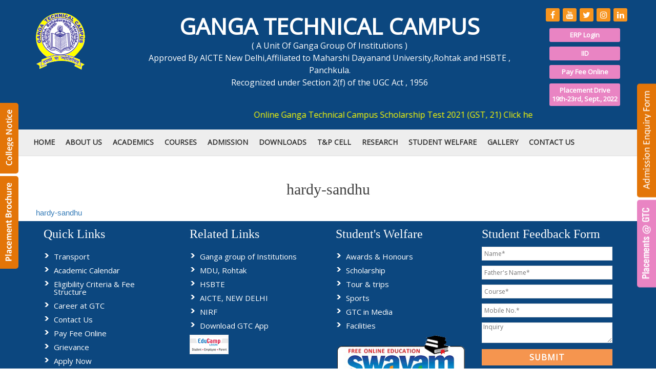

--- FILE ---
content_type: text/html; charset=UTF-8
request_url: http://www.gangatechnicalcampus.com/g-potenzia17/hardy-sandhu-2/
body_size: 13728
content:
<!DOCTYPE html>
<html lang="en">
<!-- Global site tag (gtag.js) - Google Analytics -->
<script async src="https://www.googletagmanager.com/gtag/js?id=UA-129727520-1"></script>
<script>
window.dataLayer = window.dataLayer || [];
function gtag(){dataLayer.push(arguments);}
gtag('js', new Date());

gtag('config', 'UA-129727520-1');
</script>
<head>
<meta name="google-site-verification" content="86w5ItJRT-DtConFztm6rEWdAOP8-551ZA9FtbiVUbQ" />
<meta charset="utf-8">
<meta http-equiv="X-UA-Compatible" content="IE=edge">
<meta name="viewport" content="width=device-width, initial-scale=1">
<!-- The above 3 meta tags *must* come first in the head; any other head content must come *after* these tags -->
<title>hardy-sandhu |</title>
<!--OWL CROUSAL--
<link rel="stylesheet" href="owl-carousel/owl.carousel.css">
<link rel="stylesheet" href="owl-carousel/owl.theme.css">
<script src="jquery-1.9.1.min.js"></script>
<script src="assets/owl-carousel/owl.carousel.js"></script>-->

<link href="http://www.gangatechnicalcampus.com/wp-content/themes/gtc/css/bootstrap.min.css" rel="stylesheet">
<link href="http://www.gangatechnicalcampus.com/wp-content/themes/gtc/css/font-awesome.min.css" rel="stylesheet">
<link href="http://www.gangatechnicalcampus.com/wp-content/themes/gtc/css/slick.css" rel="stylesheet">
<link href="http://www.gangatechnicalcampus.com/wp-content/themes/gtc/css/custom.css" rel="stylesheet">
<link href="http://www.gangatechnicalcampus.com/wp-content/themes/gtc/css/responsiveslides.css" rel="stylesheet">
<link href="http://www.gangatechnicalcampus.com/wp-content/themes/gtc/style.css" rel="stylesheet">
<link href="http://fonts.googleapis.com/css?family=Open+Sans:400,300italic" rel="stylesheet" type="text/css">
<script src="http://ajax.googleapis.com/ajax/libs/jquery/1.11.2/jquery.min.js"></script>

<!-- HTML5 shim and Respond.js for IE8 support of HTML5 elements and media queries -->
<!-- WARNING: Respond.js doesn't work if you view the page via file:// -->
<!--[if lt IE 9]>

<script src="https://oss.maxcdn.com/html5shiv/3.7.2/html5shiv.min.js"></script>
<script src="https://oss.maxcdn.com/respond/1.4.2/respond.min.js"></script>
<![endif]-->

<script src="http://www.gangatechnicalcampus.com/wp-content/themes/gtc/js/slick.min.js"></script>
<script type="text/javascript">
$( document ).ready( function () {
$( '.aca-top' ).slick( {
autoplay: true,
slidesToShow: 2,
slidesToScroll: 1,
infinite: true,
pauseOnHover: false,
} );
$( '.ggi-placed' ).slick( {
autoplay: true,
slidesToShow: 2,
slidesToScroll: 1,
infinite: true,
pauseOnHover: false,
} );
} );
//$( function () {
// Slideshow 1
//$( "#slider1" ).responsiveSlides( {
//	speed: 800
//	} );

</script>
<script>
$( function () {
$( 'marquee' ).mouseover( function () {
$( this ).attr( 'scrollamount', 0 );
} ).mouseout( function () {
$( this ).attr( 'scrollamount', 5 );
} );
} );
</script>

<!-- All in One SEO Pack 2.3.14.1 by Michael Torbert of Semper Fi Web Design[703,726] -->
<meta name="robots" content="noindex,follow" />

<link rel="canonical" href="https://www.gangatechnicalcampus.com/g-potenzia17/hardy-sandhu-2/" />
<!-- /all in one seo pack -->
<link rel='dns-prefetch' href='//s.w.org' />
<link rel="alternate" type="application/rss+xml" title=" &raquo; hardy-sandhu Comments Feed" href="https://www.gangatechnicalcampus.com/g-potenzia17/hardy-sandhu-2/feed/" />
		<script type="text/javascript">
			window._wpemojiSettings = {"baseUrl":"https:\/\/s.w.org\/images\/core\/emoji\/2\/72x72\/","ext":".png","svgUrl":"https:\/\/s.w.org\/images\/core\/emoji\/2\/svg\/","svgExt":".svg","source":{"concatemoji":"http:\/\/www.gangatechnicalcampus.com\/wp-includes\/js\/wp-emoji-release.min.js?ver=4.6.29"}};
			!function(e,o,t){var a,n,r;function i(e){var t=o.createElement("script");t.src=e,t.type="text/javascript",o.getElementsByTagName("head")[0].appendChild(t)}for(r=Array("simple","flag","unicode8","diversity","unicode9"),t.supports={everything:!0,everythingExceptFlag:!0},n=0;n<r.length;n++)t.supports[r[n]]=function(e){var t,a,n=o.createElement("canvas"),r=n.getContext&&n.getContext("2d"),i=String.fromCharCode;if(!r||!r.fillText)return!1;switch(r.textBaseline="top",r.font="600 32px Arial",e){case"flag":return(r.fillText(i(55356,56806,55356,56826),0,0),n.toDataURL().length<3e3)?!1:(r.clearRect(0,0,n.width,n.height),r.fillText(i(55356,57331,65039,8205,55356,57096),0,0),a=n.toDataURL(),r.clearRect(0,0,n.width,n.height),r.fillText(i(55356,57331,55356,57096),0,0),a!==n.toDataURL());case"diversity":return r.fillText(i(55356,57221),0,0),a=(t=r.getImageData(16,16,1,1).data)[0]+","+t[1]+","+t[2]+","+t[3],r.fillText(i(55356,57221,55356,57343),0,0),a!=(t=r.getImageData(16,16,1,1).data)[0]+","+t[1]+","+t[2]+","+t[3];case"simple":return r.fillText(i(55357,56835),0,0),0!==r.getImageData(16,16,1,1).data[0];case"unicode8":return r.fillText(i(55356,57135),0,0),0!==r.getImageData(16,16,1,1).data[0];case"unicode9":return r.fillText(i(55358,56631),0,0),0!==r.getImageData(16,16,1,1).data[0]}return!1}(r[n]),t.supports.everything=t.supports.everything&&t.supports[r[n]],"flag"!==r[n]&&(t.supports.everythingExceptFlag=t.supports.everythingExceptFlag&&t.supports[r[n]]);t.supports.everythingExceptFlag=t.supports.everythingExceptFlag&&!t.supports.flag,t.DOMReady=!1,t.readyCallback=function(){t.DOMReady=!0},t.supports.everything||(a=function(){t.readyCallback()},o.addEventListener?(o.addEventListener("DOMContentLoaded",a,!1),e.addEventListener("load",a,!1)):(e.attachEvent("onload",a),o.attachEvent("onreadystatechange",function(){"complete"===o.readyState&&t.readyCallback()})),(a=t.source||{}).concatemoji?i(a.concatemoji):a.wpemoji&&a.twemoji&&(i(a.twemoji),i(a.wpemoji)))}(window,document,window._wpemojiSettings);
		</script>
		<style type="text/css">
img.wp-smiley,
img.emoji {
	display: inline !important;
	border: none !important;
	box-shadow: none !important;
	height: 1em !important;
	width: 1em !important;
	margin: 0 .07em !important;
	vertical-align: -0.1em !important;
	background: none !important;
	padding: 0 !important;
}
</style>
<link rel='stylesheet' id='breaking-nt-style-css'  href='http://www.gangatechnicalcampus.com/wp-content/plugins/breaking-news-ticker/assets/css/ticker-style.css?ver=4.6.29' type='text/css' media='all' />
<link rel='stylesheet' id='contact-form-7-css'  href='http://www.gangatechnicalcampus.com/wp-content/plugins/contact-form-7/includes/css/styles.css?ver=4.7' type='text/css' media='all' />
<link rel='stylesheet' id='easy_testimonial_style-css'  href='http://www.gangatechnicalcampus.com/wp-content/plugins/easy-testimonials/include/assets/css/style.css?ver=4.6.29' type='text/css' media='all' />
<link rel='stylesheet' id='owl.carousel-css'  href='http://www.gangatechnicalcampus.com/wp-content/plugins/owl-carousel-wp/vendors/owl-carousel/assets/owl.carousel.min.css?ver=4.6.29' type='text/css' media='all' />
<link rel='stylesheet' id='tc-owmcarousel-style-css'  href='http://www.gangatechnicalcampus.com/wp-content/plugins/owl-carousel-wp/vendors/custom/style.custom.css?ver=4.6.29' type='text/css' media='all' />
<script type='text/javascript' src='http://www.gangatechnicalcampus.com/wp-includes/js/jquery/jquery.js?ver=1.12.4'></script>
<script type='text/javascript' src='http://www.gangatechnicalcampus.com/wp-includes/js/jquery/jquery-migrate.min.js?ver=1.4.1'></script>
<script type='text/javascript' src='http://www.gangatechnicalcampus.com/wp-content/plugins/breaking-news-ticker/assets/js/newsTicker.min.js?ver=1'></script>
<script type='text/javascript' src='http://www.gangatechnicalcampus.com/wp-content/plugins/breaking-news-ticker/assets/js/jquery.easing.min.js?ver=1'></script>
<script type='text/javascript'>
/* <![CDATA[ */
var easy_testimonials_reveal = {"show_less_text":"Show Less"};
/* ]]> */
</script>
<script type='text/javascript' src='http://www.gangatechnicalcampus.com/wp-content/plugins/easy-testimonials/include/assets/js/easy-testimonials-reveal.js?ver=4.6.29'></script>
<link rel='https://api.w.org/' href='https://www.gangatechnicalcampus.com/wp-json/' />
<link rel="EditURI" type="application/rsd+xml" title="RSD" href="https://www.gangatechnicalcampus.com/xmlrpc.php?rsd" />
<link rel="wlwmanifest" type="application/wlwmanifest+xml" href="http://www.gangatechnicalcampus.com/wp-includes/wlwmanifest.xml" /> 
<meta name="generator" content="WordPress 4.6.29" />
<link rel='shortlink' href='https://www.gangatechnicalcampus.com/?p=4158' />
<link rel="alternate" type="application/json+oembed" href="https://www.gangatechnicalcampus.com/wp-json/oembed/1.0/embed?url=https%3A%2F%2Fwww.gangatechnicalcampus.com%2Fg-potenzia17%2Fhardy-sandhu-2%2F" />
<link rel="alternate" type="text/xml+oembed" href="https://www.gangatechnicalcampus.com/wp-json/oembed/1.0/embed?url=https%3A%2F%2Fwww.gangatechnicalcampus.com%2Fg-potenzia17%2Fhardy-sandhu-2%2F&#038;format=xml" />
<style type="text/css">

	.breaking-news-ticker {
		border-radius: 0px;
		border-style: solid;
		border-width: 1px;
    	border-color: #222222;
    	background-color: #222222;
	}

	.breaking-news-ticker ul li a,
	.breaking-news-ticker ul li a:link {
		color: #FFFFFF;
		font-size: 16px;
	}

	div.breaking-news-ticker .breaking-news-ticker-title {
		font-size: 16px;
		color: #FFFFFF;
		background-color: #333333;
	}

	div.breaking-news-ticker .breaking-news-ticker-title span {
    	border-color: transparent transparent transparent #333333;
	}
	
	.breaking-news-ticker .controls {
   		top: 5px;
	}

	.breaking-news-ticker .entry-meta {
		color:#FFFFFF;
	}

	.breaking-news-ticker .controls span {
    	background-color: #dd3333	}

</style><style type="text/css" media="screen"></style><style type="text/css" media="screen">@media (max-width: 728px) {}</style><style type="text/css" media="screen">@media (max-width: 320px) {}</style>
<!-- Global site tag (gtag.js) - Google AdWords: 802310474 -->
<script async src="https://www.googletagmanager.com/gtag/js?id=AW-802310474"></script>
<script>
window.dataLayer = window.dataLayer || [];
function gtag(){dataLayer.push(arguments);}
gtag('js', new Date());

gtag('config', 'AW-802310474');
</script>
</head>

<body class="attachment page page-id-4158 page-child parent-pageid-4093 page-template-default attachment-hardy-sandhu-2" >

<!-- header -->
<header class="top-header"> 
<script type="text/javascript">
function div_show() {
document.getElementById( 'popup' ).style.display = "block";
document.getElementById( 'popup_div' ).style.display = "block";
}

function div_hide() {
document.getElementById( 'popup' ).style.display = "none";
document.getElementById( 'popup_div' ).style.display = "none";
}
</script>
<style type="text/css">
.nav-custom{background:#F44336;border-bottom:1px solid #f44336}
.navbar-default .navbar-nav>li>a{color:#fff}
.nav>li>a:first-child:nth-last-child(2):before{border-top-color:#fff}
.slick-track li img{margin-left:auto;margin-right:auto;margin-bottom:12px;width:85%;margin-top:20px}
#popup{height:255px;padding-top:13px;width:275px;background:#FFEB3B;border:1px solid rgba(173,164,164,.56);position:fixed;margin-left:38%;top:40%;border-radius:15px;box-shadow:0 10px 75px 2px rgba(99,59,67,.98);z-index:9999}
.bnts_div{margin:auto;position:relative;text-align:center}
.close{position:absolute;float:right;height:20px;width:20px;border:1px solid crimson;color:#fff;padding:0;text-align:center;border-radius:50%;right:-16px;top:-10px;background:crimson;opacity:1;font-size:15px}
a:hover{text-decoration:none}a:visited{text-decoration:none}
.close:hover{background:#fff;color:crimson;opacity:1}
.ul_link{list-style:none;text-align:justify;line-height:30px;margin:0;padding:0}
.li_link_one{background:#FFEB3B;border-bottom:2px solid;padding-left:25px;border-top:2px solid;border-color:#000}
.li_link{background:#FFEB3B;border-bottom:2px solid #000;padding-left:25px}
.li_link_one:hover{background:crimson}
.li_link_one:hover .a_link{color:#FFf}
.li_link:hover{background:crimson}
.li_link:hover .a_link{color:#FFf}.a_link{text-decoration:none;font-weight:800;font-family:sans-serif;color:crimson}
#btns{text-align:center;font-size:15px;border-radius:65%;padding:14px;top:70px;width:106.42px;height:45px;position:absolute;font-weight:800;color:#fff;background:#FF9800;border:1px solid rgba(255,152,0,.64)}
</style>
<div style="width: 100%;display: none;height: 100%;position: absolute;background: rgba(29, 27, 27, 0.55);z-index: 99999;" id="popup_div" onclick="div_hide();">
<div id="popup" style="display: none;">
<div> <a onclick="div_hide();" class="close">x</a> </div>
<div class="bnts_div">
<ul class="ul_link">
<li class="li_link_one"><a href="http://www.gangatechnicalcampus.com/about-idstm/" onclick="div_hide();" target="_blank" class="a_link">ABOUT IDSTM</a> </li>
<li class="li_link"><a href="http://www.gangatechnicalcampus.com/important-dates/" onclick="div_hide();" target="_blank" class="a_link">IMPORTANT DATES</a> </li>
<li class="li_link"><a href="http://www.gangatechnicalcampus.com/online-payment/" onclick="div_hide();" target="_blank" class="a_link">ONLINE PAYMENT</a> </li>
<li class="li_link"><a href="http://www.gangatechnicalcampus.com/organizing-committee/" onclick="div_hide();" target="_blank" class="a_link">ORGANIZING COMMITTEE</a> </li>
<li class="li_link"><a href="http://www.gangatechnicalcampus.com/author-guideline/" onclick="div_hide();" target="_blank" class="a_link">AUTHOR GUIDELINE</a> </li>
<li class="li_link"><a href="http://www.gangatechnicalcampus.com/contact-us-2/" onclick="div_hide();" target="_blank" class="a_link">CONTACT US</a> </li>
<li class="li_link"><a href="http://www.gangatechnicalcampus.com/confrence-venue/" onclick="div_hide();" target="_blank" class="a_link">CONFRENCE VENUE</a> </li>
</ul>
</div>
</div>
</div>

<div class="container">
<div class="row">
<div class="col-lg-12 col-md-12 col-sm-12 col-xs-12">
<div class="row">
<div class="col-lg-2 col-md-2 col-sm-2 col-xs-4">
<div class="logoo"> <a href="https://www.gangatechnicalcampus.com"> <img src="	http://www.gangatechnicalcampus.com/users/20150625093344_logo.png" alt="" class="img-responsive"> </a> </div>
</div>

<div class="col-lg-10 col-md-10 col-sm-10 col-xs-8">
<div class="intro-data">
<h1>GANGA TECHNICAL CAMPUS</h1>
			<p>( A Unit Of Ganga Group Of Institutions )</p>
			<p>Approved By AICTE New Delhi,Affiliated to Maharshi Dayanand University,Rohtak and HSBTE , Panchkula.<br>Recognized under Section 2(f) of the UGC Act , 1956</p>  
</div>
<ul class="topsocial">
<li><a href="https://www.facebook.com/gtcbahadurgarh/" target="_blank"><i class="fa fa-facebook"></i></a> </li>
<li><a href="https://www.youtube.com/channel/UCI-GbP21d-uqwgcBlTo-25Q" target="_blank"><i class="fa fa-youtube"></i></a> </li>
<li><a href="https://twitter.com/GtcBahadurgarh" target="_blank"><i class="fa fa-twitter"></i></a> </li>
<li><a href="https://www.instagram.com/gtcbahadurgarh/" target="_blank"><i class="fa fa-instagram"></i></a> </li>
<!--<li><a href="https://business.google.com/b/115874993408450929957/dashboard/l/00005757137301312948" target="_blank"><i class="fa fa-google-plus"></i></a></li>-->
<li><a href="https://www.linkedin.com/in/ganga-technical-campus-115333105/" target="_blank"><i class="fa fa-linkedin"></i></a> </li>
</ul>
<div class="erpbtn">
 <a href="https://gtc.ifwcampuserp.com/" target="_blank" class="gpota aplyonln btn_radius">ERP Login</a>
<a href="http://www.gangatechnicalcampus.com/career-courses/" class="gpota aplyonln btn_radius">IID</a>
<a href="/pay-fee-online/" class="gpota aplyonln btn_radius">Pay Fee Online</a>
<a href="http://www.gangatechnicalcampus.com/placement-drive-19th-23rd-sept-2022/" class="gpota aplyonln btn_radius">Placement Drive<br>19th-23rd, Sept., 2022</a>  
<!--<a href="https://docs.google.com/forms/d/e/1FAIpQLSe4tEVfECS32deXgujEGtJLxL_9f_EIlPWbMOCCVd7Co8JKxQ/viewform" target="_blank" class="gpota aplyonln btn_radius">Hostel Facility</a>-->
<!-- <a href="/g-potenzia2k19" target="_blank" class="gpota">G-Potenzia2k19</a>
<a href=" http://www.gangatechnicalcampus.com/nirf/" target="_blank">NIRF</a>--> 
<!--https://admission.nopaperforms.com/ganga-group-of-institutions/engg--> 

<!--  <a href=" http://www.gangatechnicalcampus.com/radiance-2k18/" target="_blank">Radiance 2K18</a>--> 
<!--<a href="https://swayam.gov.in/" target="_blank" class="imglink_header"><img src="/wp-content/uploads/2018/05/swyam-logo.png" alt="Swayam"></a>--> 

<!--  <a href="/convocation" target="_blank">Convocation 2K18</a>--> 
<!--<a href="https://easypay.axisbank.co.in/easyPay/makePayment?mid=MzEwMTE%3D" target="_blank">PAY FEE ONLINE</a>
<a href="http://www.gangatechnicalcampus.com/scholarship-2/" class="scholarshipbtn">Scholarship Test</a>
<a href="/apply-online/" class="applybtn">Apply Online<span>For Admission</span></a>--> 
</div>
</div>
</div>
<div class="row">
<div class="col-lg-12 col-md-12 hidden-xs">
<marquee class="new" id="topannounce">
<a href="http://www.gangatechnicalcampus.com/ganga-scholarship-test-gst-2020/">
Online Ganga Technical Campus Scholarship Test 2021 (GST, 21) Click here for registration ,   Ranked 3rd AICTE approved institute in Haryana,    7th Most Emerging Institute in 2020 , 8th Emerging in Research Capability, 9th Amongst Emerging Institute in 2019  All our India by Times of India Survey,       1st Position in SIH&#8217;19 and SIH 2020 (Worlds Biggest Hackathon event)</a>
</marquee>
</div>
</div>
</div>
</div>
<!--  COL -- MD -- 3 ---> 

<!-------------------------FEST MATTER-------------------> 
<!--<div class="col-md-2 col-xs-12 fest-2k16">
<div class="my-fest">
<a href="http://www.gangatechnicalcampus.com/g-potenzia16/"><img src="http://www.gangatechnicalcampus.com/wp-content/uploads/2016/03/g-pot.png" class="img-responsive"></a>
</div><!--my-fest--> 

<!--</div><!--col-md-4 fest-2k16---> 

<!-------------------------FEST MATTER ENDS HERE-------------------> 

<!--<div class="col-md-2 col-xs-12 gtc-enquiry">
<div class="apply-online-new">
<h4>
</?php echo stripcslashes(get_option( 'gtc_whatsapp'));?>
</h4>
</div>--> 

<!--<div class="adminqno">Admission enquiry:-8684000920/928</div>-->

<!--<div class="ibm">
<img src="/wp-content/uploads/2017/07/ibm.png">
<a href="/affilated-to-mdu-rohtak/scholarship/" target="_blank" class="scholar">Scholarship Test</a>
</div>---> 

<!--<a href="http://www.gangatechnicalcampus.com/idstm-16/" target="_blank"  id="btns">IDSTM 17</a>--> 

<!--  ROW  --->

</div>
<!-- navbar --> 
</header>
<nav class="navbar navbar-default navbar-static-top nav-custom">
<div class="container">
<div class="row">
<div class="navbar-header">
<button type="button" class="navbar-toggle" data-toggle="collapse" data-target="#myNavbar"> <span class="icon-bar"></span> <span class="icon-bar"></span> <span class="icon-bar"></span> </button>
</div>
<div class="collapse navbar-collapse" id="myNavbar">
<ul id="menu-top-nav-header-menu" class="nav navbar-nav"><li id="menu-item-30" class="menu-item menu-item-type-post_type menu-item-object-page menu-item-30"><a href="https://www.gangatechnicalcampus.com/">HOME</a></li>
<li id="menu-item-39" class="menu-item menu-item-type-post_type menu-item-object-page menu-item-has-children menu-item-39"><a href="https://www.gangatechnicalcampus.com/about-us/">ABOUT US</a>
<ul class="sub-menu">
	<li id="menu-item-5344" class="menu-item menu-item-type-post_type menu-item-object-page menu-item-5344"><a href="https://www.gangatechnicalcampus.com/about-us/">ABOUT GTC</a></li>
	<li id="menu-item-631" class="menu-item menu-item-type-post_type menu-item-object-page menu-item-631"><a href="https://www.gangatechnicalcampus.com/vision-mission-and-quality-policy/">Vision, Mission and Quality Policy</a></li>
	<li id="menu-item-5339" class="menu-item menu-item-type-post_type menu-item-object-page menu-item-5339"><a href="https://www.gangatechnicalcampus.com/chairmans-message/">Chairman Message</a></li>
	<li id="menu-item-5338" class="menu-item menu-item-type-post_type menu-item-object-page menu-item-5338"><a href="https://www.gangatechnicalcampus.com/directors-message/">Director Message</a></li>
	<li id="menu-item-685" class="menu-item menu-item-type-post_type menu-item-object-page menu-item-685"><a href="https://www.gangatechnicalcampus.com/awards-honours/">Awards &#038; Honours</a></li>
	<li id="menu-item-1621" class="menu-item menu-item-type-post_type menu-item-object-page menu-item-1621"><a href="https://www.gangatechnicalcampus.com/certification/">Certification</a></li>
</ul>
</li>
<li id="menu-item-1127" class="menu-item menu-item-type-custom menu-item-object-custom menu-item-has-children menu-item-1127"><a href="#">Academics</a>
<ul class="sub-menu">
	<li id="menu-item-5347" class="menu-item menu-item-type-post_type menu-item-object-page menu-item-has-children menu-item-5347"><a href="https://www.gangatechnicalcampus.com/school-of-diploma-engineering/">School Of Diploma Engineering</a>
	<ul class="sub-menu">
		<li id="menu-item-201" class="menu-item menu-item-type-post_type menu-item-object-page menu-item-201"><a href="https://www.gangatechnicalcampus.com/approval-from-aicte-new-delhi/">Approval from AICTE, New Delhi</a></li>
		<li id="menu-item-200" class="menu-item menu-item-type-post_type menu-item-object-page menu-item-200"><a href="https://www.gangatechnicalcampus.com/affiliated-to-hsbte-panchkula/">Affiliated to HSBTE, Panchkula</a></li>
		<li id="menu-item-6168" class="menu-item menu-item-type-post_type menu-item-object-page menu-item-6168"><a href="https://www.gangatechnicalcampus.com/mandatory-disclosure-3/">MANDATORY DISCLOSURE</a></li>
	</ul>
</li>
	<li id="menu-item-5348" class="menu-item menu-item-type-post_type menu-item-object-page menu-item-has-children menu-item-5348"><a href="https://www.gangatechnicalcampus.com/school-of-engineering-and-technology/">SCHOOL OF ENGG. AND TECHNOLOGY</a>
	<ul class="sub-menu">
		<li id="menu-item-1244" class="menu-item menu-item-type-post_type menu-item-object-page menu-item-1244"><a href="https://www.gangatechnicalcampus.com/approval-from-aictenew-delhi/">Approval from AICTE,New Delhi</a></li>
		<li id="menu-item-1250" class="menu-item menu-item-type-post_type menu-item-object-page menu-item-1250"><a href="https://www.gangatechnicalcampus.com/affilated-to-mdu-rohtak/">Affiliated to MDU Rohtak</a></li>
		<li id="menu-item-5707" class="menu-item menu-item-type-post_type menu-item-object-page menu-item-5707"><a target="_blank" href="https://www.gangatechnicalcampus.com/mandatory-disclosure/">MANDATORY DISCLOSURE</a></li>
	</ul>
</li>
</ul>
</li>
<li id="menu-item-51" class="menu-item menu-item-type-post_type menu-item-object-page menu-item-has-children menu-item-51"><a href="https://www.gangatechnicalcampus.com/courses/">COURSES</a>
<ul class="sub-menu">
	<li id="menu-item-1121" class="menu-item menu-item-type-custom menu-item-object-custom menu-item-1121"><a href="/courses-offered/">COURSES OFFERED</a></li>
	<li id="menu-item-2700" class="menu-item menu-item-type-custom menu-item-object-custom menu-item-2700"><a href="/diploma/">DIPLOMA</a></li>
	<li id="menu-item-2735" class="menu-item menu-item-type-custom menu-item-object-custom menu-item-2735"><a href="/bachelor-of-technologyb-tech-courses/">BACHELOR OF TECHNOLOGY(B.Tech)</a></li>
	<li id="menu-item-2736" class="menu-item menu-item-type-custom menu-item-object-custom menu-item-2736"><a target="_blank" href="http://www.gangatechnicalcampus.com/master-of-technology-m-tech-courses/">MASTER OF TECHNOLOGY (M.Tech)</a></li>
	<li id="menu-item-2739" class="menu-item menu-item-type-custom menu-item-object-custom menu-item-has-children menu-item-2739"><a href="#">MANAGEMENT</a>
	<ul class="sub-menu">
		<li id="menu-item-829" class="menu-item menu-item-type-post_type menu-item-object-course menu-item-829"><a href="https://www.gangatechnicalcampus.com/course/bba/">Bachelor of Business Administration  (BBA)</a></li>
		<li id="menu-item-828" class="menu-item menu-item-type-post_type menu-item-object-course menu-item-828"><a href="https://www.gangatechnicalcampus.com/course/mba/">Master of Business Administration (MBA)</a></li>
	</ul>
</li>
	<li id="menu-item-830" class="menu-item menu-item-type-custom menu-item-object-custom menu-item-830"><a href="/courses/bca/">COMPUTER APPLICATION</a></li>
</ul>
</li>
<li id="menu-item-63" class="menu-item menu-item-type-post_type menu-item-object-page menu-item-has-children menu-item-63"><a href="https://www.gangatechnicalcampus.com/admission/">ADMISSION</a>
<ul class="sub-menu">
	<li id="menu-item-232" class="menu-item menu-item-type-post_type menu-item-object-page menu-item-232"><a href="https://www.gangatechnicalcampus.com/admission/admission-guideline/">Admission Guideline</a></li>
	<li id="menu-item-231" class="menu-item menu-item-type-post_type menu-item-object-page menu-item-231"><a href="https://www.gangatechnicalcampus.com/admission/fee-structure/">Fee Structure</a></li>
	<li id="menu-item-229" class="menu-item menu-item-type-post_type menu-item-object-page menu-item-229"><a href="https://www.gangatechnicalcampus.com/admission/documents-required/">Documents Required</a></li>
	<li id="menu-item-6693" class="menu-item menu-item-type-custom menu-item-object-custom menu-item-6693"><a href="http://www.gangatechnicalcampus.com/wp-content/uploads/2018/12/GGI-Admission-Form.pdf">Admission Form</a></li>
	<li id="menu-item-6694" class="menu-item menu-item-type-post_type menu-item-object-page menu-item-6694"><a href="https://www.gangatechnicalcampus.com/scholarship/">Scholarship</a></li>
</ul>
</li>
<li id="menu-item-78" class="menu-item menu-item-type-post_type menu-item-object-page menu-item-has-children menu-item-78"><a href="https://www.gangatechnicalcampus.com/download/">DOWNLOADS</a>
<ul class="sub-menu">
	<li id="menu-item-6272" class="menu-item menu-item-type-custom menu-item-object-custom menu-item-6272"><a target="_blank" href="http://www.gangatechnicalcampus.com/wp-content/uploads/2018/12/GGI-Admission-Form.pdf">Admission Form</a></li>
	<li id="menu-item-6718" class="menu-item menu-item-type-custom menu-item-object-custom menu-item-6718"><a href="http://www.gangatechnicalcampus.com/wp-content/uploads/2018/12/Fee-structure.pdf">Fee Structure</a></li>
	<li id="menu-item-701" class="menu-item menu-item-type-post_type menu-item-object-page menu-item-701"><a href="https://www.gangatechnicalcampus.com/re-registration-form/">RE-Registration Form</a></li>
	<li id="menu-item-578" class="menu-item menu-item-type-custom menu-item-object-custom menu-item-578"><a href="http://www.gangatechnicalcampus.com/wp-content/uploads/2019/01/Time-table-w.e.f.-14TH-Jan-2019.xlsx">Time Table</a></li>
	<li id="menu-item-709" class="menu-item menu-item-type-post_type menu-item-object-page menu-item-709"><a href="https://www.gangatechnicalcampus.com/date-sheet/">Date Sheet</a></li>
	<li id="menu-item-2897" class="menu-item menu-item-type-custom menu-item-object-custom menu-item-2897"><a target="_blank" href="/SampleQuestions_E_Q_IGS_AMPI_BCL.pdf">AMCAT Sample Paper</a></li>
	<li id="menu-item-1367" class="menu-item menu-item-type-post_type menu-item-object-page menu-item-has-children menu-item-1367"><a href="https://www.gangatechnicalcampus.com/notes/">Notes</a>
	<ul class="sub-menu">
		<li id="menu-item-1382" class="menu-item menu-item-type-post_type menu-item-object-page menu-item-1382"><a href="https://www.gangatechnicalcampus.com/notes/b-tech/">B.Tech</a></li>
		<li id="menu-item-1379" class="menu-item menu-item-type-post_type menu-item-object-page menu-item-1379"><a href="https://www.gangatechnicalcampus.com/notes/diploma/">Diploma</a></li>
		<li id="menu-item-1380" class="menu-item menu-item-type-post_type menu-item-object-page menu-item-1380"><a href="https://www.gangatechnicalcampus.com/notes/bca/">BCA</a></li>
		<li id="menu-item-1381" class="menu-item menu-item-type-post_type menu-item-object-page menu-item-1381"><a href="https://www.gangatechnicalcampus.com/notes/bba/">BBA</a></li>
		<li id="menu-item-1378" class="menu-item menu-item-type-post_type menu-item-object-page menu-item-1378"><a href="https://www.gangatechnicalcampus.com/notes/mba/">MBA</a></li>
	</ul>
</li>
	<li id="menu-item-854" class="menu-item menu-item-type-post_type menu-item-object-page menu-item-854"><a href="https://www.gangatechnicalcampus.com/prospectus/">Prospectus</a></li>
	<li id="menu-item-1013" class="menu-item menu-item-type-post_type menu-item-object-page menu-item-1013"><a href="https://www.gangatechnicalcampus.com/syllabus/">Syllabus</a></li>
	<li id="menu-item-801" class="menu-item menu-item-type-post_type menu-item-object-page menu-item-801"><a href="https://www.gangatechnicalcampus.com/previous-year-question-papers/">Previous Year Question Papers</a></li>
	<li id="menu-item-712" class="menu-item menu-item-type-post_type menu-item-object-page menu-item-has-children menu-item-712"><a href="https://www.gangatechnicalcampus.com/tranning-letter/">Training Letter</a>
	<ul class="sub-menu">
		<li id="menu-item-718" class="menu-item menu-item-type-custom menu-item-object-custom menu-item-718"><a href="/wp-content/uploads/2015/07/Training-letter-format-for-B.Tech_.pdf">Training-letter-format-for-B.Tech</a></li>
		<li id="menu-item-717" class="menu-item menu-item-type-custom menu-item-object-custom menu-item-717"><a href="/wp-content/uploads/2015/07/Training-Letter-format-for-Diploma.pdf">Training-letter-format-for-Diploma</a></li>
	</ul>
</li>
	<li id="menu-item-808" class="menu-item menu-item-type-post_type menu-item-object-page menu-item-808"><a href="https://www.gangatechnicalcampus.com/important-questions/">Important Questions</a></li>
	<li id="menu-item-5225" class="menu-item menu-item-type-post_type menu-item-object-page menu-item-has-children menu-item-5225"><a href="https://www.gangatechnicalcampus.com/download/lesson-plan/">Lesson Plan</a>
	<ul class="sub-menu">
		<li id="menu-item-5222" class="menu-item menu-item-type-post_type menu-item-object-page menu-item-has-children menu-item-5222"><a href="https://www.gangatechnicalcampus.com/download/lesson-plan/computer-science-department/">Computer Science Department</a>
		<ul class="sub-menu">
			<li id="menu-item-5224" class="menu-item menu-item-type-post_type menu-item-object-page menu-item-5224"><a href="https://www.gangatechnicalcampus.com/download/lesson-plan/computer-science-department/computer-engineering/">Computer Engineering</a></li>
			<li id="menu-item-5223" class="menu-item menu-item-type-post_type menu-item-object-page menu-item-5223"><a href="https://www.gangatechnicalcampus.com/download/lesson-plan/computer-science-department/computer-applications/">Computer Applications</a></li>
		</ul>
</li>
		<li id="menu-item-5221" class="menu-item menu-item-type-post_type menu-item-object-page menu-item-5221"><a href="https://www.gangatechnicalcampus.com/download/lesson-plan/electronics-communication-department/">Electronics &#038; Communication Department</a></li>
		<li id="menu-item-5220" class="menu-item menu-item-type-post_type menu-item-object-page menu-item-5220"><a href="https://www.gangatechnicalcampus.com/download/lesson-plan/mechanical-automobile-department/">Mechanical  &#038; Automobile Department</a></li>
		<li id="menu-item-5219" class="menu-item menu-item-type-post_type menu-item-object-page menu-item-5219"><a href="https://www.gangatechnicalcampus.com/download/lesson-plan/civil-department/">Civil Department</a></li>
		<li id="menu-item-5217" class="menu-item menu-item-type-post_type menu-item-object-page menu-item-has-children menu-item-5217"><a href="https://www.gangatechnicalcampus.com/download/lesson-plan/management-department/">Management Department</a>
		<ul class="sub-menu">
			<li id="menu-item-5228" class="menu-item menu-item-type-post_type menu-item-object-page menu-item-5228"><a href="https://www.gangatechnicalcampus.com/download/lesson-plan/management-department/bba/">BBA</a></li>
			<li id="menu-item-5227" class="menu-item menu-item-type-post_type menu-item-object-page menu-item-5227"><a href="https://www.gangatechnicalcampus.com/download/lesson-plan/management-department/mba/">MBA</a></li>
		</ul>
</li>
		<li id="menu-item-5218" class="menu-item menu-item-type-post_type menu-item-object-page menu-item-5218"><a href="https://www.gangatechnicalcampus.com/download/lesson-plan/applied-science-department/">Applied Science Department</a></li>
	</ul>
</li>
	<li id="menu-item-6291" class="menu-item menu-item-type-post_type menu-item-object-page menu-item-6291"><a target="_blank" href="https://www.gangatechnicalcampus.com/antiragging-affidavit-form/">ANTIRAGGING AFFIDAVIT FORM</a></li>
</ul>
</li>
<li id="menu-item-5983" class="menu-item menu-item-type-custom menu-item-object-custom menu-item-has-children menu-item-5983"><a href="#">T&#038;P Cell</a>
<ul class="sub-menu">
	<li id="menu-item-3104" class="menu-item menu-item-type-post_type menu-item-object-page menu-item-3104"><a href="https://www.gangatechnicalcampus.com/placementgtc/">Placements@GTC</a></li>
	<li id="menu-item-5179" class="menu-item menu-item-type-post_type menu-item-object-page menu-item-5179"><a href="https://www.gangatechnicalcampus.com/placement-activities/">Pre-Placement Activities</a></li>
	<li id="menu-item-5178" class="menu-item menu-item-type-post_type menu-item-object-page menu-item-5178"><a href="https://www.gangatechnicalcampus.com/training-program/">Job Fairs@GTC</a></li>
	<li id="menu-item-3646" class="menu-item menu-item-type-post_type menu-item-object-page menu-item-3646"><a href="https://www.gangatechnicalcampus.com/students-speak-2/">STUDENTS’ SPEAKS</a></li>
	<li id="menu-item-3103" class="menu-item menu-item-type-post_type menu-item-object-page menu-item-3103"><a href="https://www.gangatechnicalcampus.com/event-and-updates/">Upcoming Placement Drives</a></li>
	<li id="menu-item-5177" class="menu-item menu-item-type-post_type menu-item-object-page menu-item-5177"><a href="https://www.gangatechnicalcampus.com/central-training-cell/">Central Training Cell</a></li>
	<li id="menu-item-5176" class="menu-item menu-item-type-post_type menu-item-object-page menu-item-5176"><a href="https://www.gangatechnicalcampus.com/our-recruiters-tie-ups/">Our Recruiters &#038; Tie-ups</a></li>
	<li id="menu-item-5175" class="menu-item menu-item-type-post_type menu-item-object-page menu-item-5175"><a href="https://www.gangatechnicalcampus.com/industrial-visit-2/">Industrial Visits</a></li>
	<li id="menu-item-6954" class="menu-item menu-item-type-post_type menu-item-object-page menu-item-6954"><a href="https://www.gangatechnicalcampus.com/placement-assistance/">Placement Assistant (for other colleges)</a></li>
</ul>
</li>
<li id="menu-item-6811" class="menu-item menu-item-type-post_type menu-item-object-page menu-item-has-children menu-item-6811"><a href="https://www.gangatechnicalcampus.com/research/">RESEARCH</a>
<ul class="sub-menu">
	<li id="menu-item-6833" class="menu-item menu-item-type-post_type menu-item-object-page menu-item-6833"><a href="https://www.gangatechnicalcampus.com/nodal-centre-iit/">Nodal Centre IIT</a></li>
	<li id="menu-item-6834" class="menu-item menu-item-type-post_type menu-item-object-page menu-item-6834"><a href="https://www.gangatechnicalcampus.com/nptel-local-chapter/">NPTEL LOCAL CHAPTER</a></li>
	<li id="menu-item-6835" class="menu-item menu-item-type-post_type menu-item-object-page menu-item-has-children menu-item-6835"><a href="https://www.gangatechnicalcampus.com/conferences/">Conferences</a>
	<ul class="sub-menu">
		<li id="menu-item-6836" class="menu-item menu-item-type-post_type menu-item-object-page menu-item-6836"><a href="https://www.gangatechnicalcampus.com/international-conference-3/">International Conference</a></li>
		<li id="menu-item-6837" class="menu-item menu-item-type-post_type menu-item-object-page menu-item-6837"><a href="https://www.gangatechnicalcampus.com/national-conference-3/">National Conference</a></li>
		<li id="menu-item-6831" class="menu-item menu-item-type-post_type menu-item-object-page menu-item-6831"><a href="https://www.gangatechnicalcampus.com/national-conference/idstm-2015/">IDSTM 2015</a></li>
		<li id="menu-item-6832" class="menu-item menu-item-type-post_type menu-item-object-page menu-item-6832"><a href="https://www.gangatechnicalcampus.com/national-conference/idstm-2016/">IDSTM 2016</a></li>
		<li id="menu-item-6829" class="menu-item menu-item-type-post_type menu-item-object-page menu-item-6829"><a href="https://www.gangatechnicalcampus.com/idstm-16/">IDSTM 17</a></li>
		<li id="menu-item-6828" class="menu-item menu-item-type-post_type menu-item-object-page menu-item-6828"><a href="https://www.gangatechnicalcampus.com/idstm-2018/">IDSTM – 2018</a></li>
		<li id="menu-item-6830" class="menu-item menu-item-type-post_type menu-item-object-page menu-item-6830"><a href="https://www.gangatechnicalcampus.com/idstm-2019/">IDSTM 2019</a></li>
	</ul>
</li>
	<li id="menu-item-6838" class="menu-item menu-item-type-post_type menu-item-object-page menu-item-6838"><a href="https://www.gangatechnicalcampus.com/workshops-2/">Workshops &#038; Seminars</a></li>
	<li id="menu-item-6839" class="menu-item menu-item-type-post_type menu-item-object-page menu-item-6839"><a href="https://www.gangatechnicalcampus.com/short-term-courses-2/">Short Term Courses</a></li>
	<li id="menu-item-6840" class="menu-item menu-item-type-post_type menu-item-object-page menu-item-6840"><a href="https://www.gangatechnicalcampus.com/projects-2/">Projects</a></li>
</ul>
</li>
<li id="menu-item-6810" class="menu-item menu-item-type-post_type menu-item-object-page menu-item-has-children menu-item-6810"><a href="https://www.gangatechnicalcampus.com/student-walfare/">STUDENT WELFARE</a>
<ul class="sub-menu">
	<li id="menu-item-6813" class="menu-item menu-item-type-post_type menu-item-object-page menu-item-6813"><a href="https://www.gangatechnicalcampus.com/committees/">Committees</a></li>
	<li id="menu-item-6816" class="menu-item menu-item-type-post_type menu-item-object-page menu-item-6816"><a href="https://www.gangatechnicalcampus.com/culturaltechnical-events/">Cultural/Technical Events</a></li>
	<li id="menu-item-6814" class="menu-item menu-item-type-post_type menu-item-object-page menu-item-6814"><a href="https://www.gangatechnicalcampus.com/students-speak-2/">STUDENTS&#8217; SPEAK</a></li>
	<li id="menu-item-6817" class="menu-item menu-item-type-post_type menu-item-object-page menu-item-6817"><a href="https://www.gangatechnicalcampus.com/sports-3/">Sports</a></li>
	<li id="menu-item-6818" class="menu-item menu-item-type-post_type menu-item-object-page menu-item-6818"><a href="https://www.gangatechnicalcampus.com/scholarship/">Scholarship</a></li>
	<li id="menu-item-6819" class="menu-item menu-item-type-post_type menu-item-object-page menu-item-6819"><a href="https://www.gangatechnicalcampus.com/tour-trips/">TOUR &#038; TRIPS</a></li>
	<li id="menu-item-6815" class="menu-item menu-item-type-post_type menu-item-object-page menu-item-6815"><a href="https://www.gangatechnicalcampus.com/upcoming-events/">UPCOMING EVENTS</a></li>
</ul>
</li>
<li id="menu-item-6957" class="menu-item menu-item-type-custom menu-item-object-custom menu-item-has-children menu-item-6957"><a href="#">Gallery</a>
<ul class="sub-menu">
	<li id="menu-item-6886" class="menu-item menu-item-type-post_type menu-item-object-page menu-item-has-children menu-item-6886"><a href="https://www.gangatechnicalcampus.com/events/">Events</a>
	<ul class="sub-menu">
		<li id="menu-item-6824" class="menu-item menu-item-type-post_type menu-item-object-page menu-item-6824"><a href="https://www.gangatechnicalcampus.com/g-potenzia/">G-Potenzia</a></li>
		<li id="menu-item-6826" class="menu-item menu-item-type-post_type menu-item-object-page menu-item-6826"><a href="https://www.gangatechnicalcampus.com/g-potenzia16/">G-POTENZIA&#8217;20</a></li>
		<li id="menu-item-6827" class="menu-item menu-item-type-post_type menu-item-object-page menu-item-6827"><a href="https://www.gangatechnicalcampus.com/g-potenzia17/">G-Potenzia 19</a></li>
		<li id="menu-item-6825" class="menu-item menu-item-type-post_type menu-item-object-page menu-item-6825"><a href="https://www.gangatechnicalcampus.com/g-potenzia2k18/">G-Potenzia 2k18</a></li>
		<li id="menu-item-6823" class="menu-item menu-item-type-post_type menu-item-object-page menu-item-6823"><a href="https://www.gangatechnicalcampus.com/fresher-2k16/">FRESHER 2K20</a></li>
		<li id="menu-item-6821" class="menu-item menu-item-type-post_type menu-item-object-page menu-item-6821"><a href="https://www.gangatechnicalcampus.com/convocation-2017/">Convocation 2017</a></li>
		<li id="menu-item-6822" class="menu-item menu-item-type-post_type menu-item-object-page menu-item-6822"><a href="https://www.gangatechnicalcampus.com/convocation/">Convocation 2k18</a></li>
	</ul>
</li>
	<li id="menu-item-6876" class="menu-item menu-item-type-post_type menu-item-object-page menu-item-6876"><a target="_blank" href="https://www.gangatechnicalcampus.com/videos/">VIDEOS</a></li>
</ul>
</li>
<li id="menu-item-5174" class="menu-item menu-item-type-post_type menu-item-object-page menu-item-5174"><a href="https://www.gangatechnicalcampus.com/contact-us-placement-performa/">CONTACT US</a></li>
</ul></div>
</div>
<!-- ROW   --> 
</div>
<!--  Container  --> 
</nav>
<!--  nav  ENDS  --> 

<!-- --- HEADER ENDS HERE    -->
<div class="container">

		
			<h2 class="haeding">hardy-sandhu</h2>
			<p class="attachment"><a href='https://www.gangatechnicalcampus.com/wp-content/uploads/2017/03/hardy-sandhu.pdf'>hardy-sandhu</a></p>

		
	</div><!--   ROW --->	


<!--  ====================  FOOTER ==== == = ==  == = = === = = =====  --->

<footer>

	<div class="container">

	

		<div class="col-md-3">

			<h4>Quick Links</h4>

			<li id="text-5" class="widget widget_text">			<div class="textwidget">	<ul>

<li><a href="http://www.gangatechnicalcampus.com/transport/">Transport</a></li>
<li><a href="http://www.gangatechnicalcampus.com/wp-content/uploads/2019/01/Academic-Calender-Even-sem-Jan-May-2019.pdf" target="_blank">Academic Calendar</a></li>
<li><a href="http://www.gangatechnicalcampus.com/admission/fee-structure/">Eligibility Criteria & Fee Structure</a></li>
<li><a href="http://www.gangatechnicalcampus.com/careers/">Career at GTC</a></li>
<li><a href="http://www.gangatechnicalcampus.com/contact-us/">Contact Us</a></li>
<li><a href="/pay-fee-online/">Pay Fee Online</a></li>
<li><a href="http://www.gangatechnicalcampus.com/grievance/" target="_blank">Grievance</a></li>
<li><a href="https://admission.nopaperforms.com/ganga-group-of-institutions/engg" target="_blank">Apply Now</a></li>
	</ul> 
</div>
		</li>

		</div>

		

		<div class="col-md-3">

			<h4>Related Links</h4>

			<li id="text-6" class="widget widget_text">			<div class="textwidget">    <ul>
<li><a href="http://www.gangagroupofinstitutions.com/" target="_blank">Ganga group of Institutions</a></li>
<li><a href="http://www.mdurohtak.ac.in/" target="_blank">MDU, Rohtak</a></li>
<li><a href="http://hsbte.org.in/" target="_blank">HSBTE</a></li>
<li><a href="http://www.aicte-india.org/" target="_blank">AICTE, NEW DELHI</a></li>
<li><a href="http://www.gangatechnicalcampus.com/nirf/" target="_blank">NIRF</a></li>
<li><a href="https://play.google.com/store/apps/details?id=vinaysmh.app.gtcreach" target="_blank">Download GTC App</a></li>
      </ul> 
<a href="https://gtc.ifwcampuserp.com/Login" target="_blank" class="imglink_header educamp_link"><img src="http://www.gangatechnicalcampus.com/wp-content/uploads/2018/11/edu1.png" alt="Educamp"></a>

</div>
		</li>

		</div>

		

		<div class="col-md-3">

			<h4>Student's Welfare</h4>

			<li id="text-7" class="widget widget_text">			<div class="textwidget">	<ul>
<li><a href=" http://www.gangatechnicalcampus.com/awards-honours/">Awards & Honours</a></li>
<li><a href=" http://www.gangatechnicalcampus.com/scholarship/">Scholarship</a></li>

<li><a href="http://www.gangatechnicalcampus.com/tour-trips/">Tour & trips</a></li>
<li><a href="http://www.gangatechnicalcampus.com/gallery/?type_0=gallery&album_gallery_id_0=8&bwg_previous_album_id_0=1,0&bwg_previous_album_page_number_0=0,0">Sports</a></li>
<li><a href=" http://www.gangatechnicalcampus.com/gallery/?type_0=gallery&album_gallery_id_0=12&bwg_previous_album_id_0=1,0&bwg_previous_album_page_number_0=0,0">GTC in Media</a></li>
<li><a href="http://www.gangatechnicalcampus.com/facilities/">Facilities</a></li>
	</ul> 
<a href="https://swayam.gov.in/" target="_blank" class="imglink_header"><img src="/wp-content/uploads/2018/05/swyam-logo.png" alt="Swayam"></div>
		</li>

		</div>

		

		<div class="col-md-3 social-list">

		<h4>Student Feedback Form</h4>
		<div role="form" class="wpcf7" id="wpcf7-f4307-p4158-o1" lang="en-US" dir="ltr">
<div class="screen-reader-response"></div>
<form action="/g-potenzia17/hardy-sandhu-2/#wpcf7-f4307-p4158-o1" method="post" class="wpcf7-form" novalidate="novalidate">
<div style="display: none;">
<input type="hidden" name="_wpcf7" value="4307" />
<input type="hidden" name="_wpcf7_version" value="4.7" />
<input type="hidden" name="_wpcf7_locale" value="en_US" />
<input type="hidden" name="_wpcf7_unit_tag" value="wpcf7-f4307-p4158-o1" />
<input type="hidden" name="_wpnonce" value="5edad029c8" />
</div>
<div class="footerform">
<div class="form-group">
<span class="wpcf7-form-control-wrap your-name"><input type="text" name="your-name" value="" size="40" class="wpcf7-form-control wpcf7-text wpcf7-validates-as-required" aria-required="true" aria-invalid="false" placeholder="Name*" /></span>
</div>
<div class="form-group">
<span class="wpcf7-form-control-wrap fname"><input type="text" name="fname" value="" size="40" class="wpcf7-form-control wpcf7-text wpcf7-validates-as-required" aria-required="true" aria-invalid="false" placeholder="Father&#039;s Name*" /></span>
</div>
<div class="form-group">
<span class="wpcf7-form-control-wrap course"><input type="text" name="course" value="" size="40" class="wpcf7-form-control wpcf7-text wpcf7-validates-as-required" aria-required="true" aria-invalid="false" placeholder="Course*" /></span>
</div>
<div class="form-group">
<span class="wpcf7-form-control-wrap mobile"><input type="text" name="mobile" value="" size="40" class="wpcf7-form-control wpcf7-text wpcf7-validates-as-required" aria-required="true" aria-invalid="false" placeholder="Mobile No.*" /></span>
</div>
<div class="form-group">
<span class="wpcf7-form-control-wrap your-message"><textarea name="your-message" cols="40" rows="10" class="wpcf7-form-control wpcf7-textarea" aria-invalid="false" placeholder="Inquiry"></textarea></span>
</div>
<div class="form-group"><input type="submit" value="Submit" class="wpcf7-form-control wpcf7-submit" /></div>
</div>
<input type='hidden' class='wpcf7-pum' value='{"closepopup":false,"closedelay":0,"openpopup":false,"openpopup_id":0}' /><div class="wpcf7-response-output wpcf7-display-none"></div></form></div>			<!--
			<ul>

                        <li style="    margin-top: -12%;margin-left: -20%;">

				<script type="text/javascript" src="https://form.jotform.me/jsform/63460595493465"></script>

			</li>
			</ul> -->

</div>



		<!--  FOOTER ======= ======== ===== -- BOTTOM  --->

	<div class="col-md-12 footer-copy">

	<div class="col-md-6">

	<p class="text-left">Copyright©2015-2016 , GANGA TECHNICAL CAMPUS ,All Rights Reserved</p>

	</div>

<div class="col-md-2">

<!--<a href="http://111.223.1.66/ifweducamp/" target="_blank"><img src="http://gangainstitute.com/wp-content/uploads/2015/01/edu1.png" width="90"></a><br> -->



<!-- hitwebcounter Code START -->



<img src="http://hitwebcounter.com/counter/counter.php?page=6538691&style=0006&nbdigits=9&type=page&initCount=30000" title="webs counters" Alt="webs counters"   border="0" >

                                        

                            

</div>

	<div class="col-md-4">

	<p class="text-right">Web Design/Powered: <a href="http://www.gangatechnicalcampus.com/" target="_blank">Ganga Technical Campus</a></p>

	</div>

	</div>

	<!--   ===== ====== ======= ======== ======= FOOTER -- BOTTOM  --->

	</div><!--   CONTAINER --->
</footer>


<div class="left-sticky">
  <a href="javascript:void(0);" class="notice_link"><img src="/wp-content/uploads/2017/11/notice.png" alt="Placement@GTC"></a>
  <a href="/wp-content/uploads/2021/03/information-placement-brouchure.pdf" class="blink1" target="_blank"><img src="/wp-content/uploads/2018/01/placement_bhochure_link.png" alt="Placement Brochure"></a>
</div>

<div id="college_notice">
  <div class="close2">&times;</div>
  <h3 class="sideblock_title">College Notice</h3>
    <marquee style="height:100px;" scrollamount="2" scrolldelay="5" direction="up" onmouseover="this.stop()" onmouseout="this.start()">
   
		<div id="text-11" class="widget widget_text">			<div class="textwidget"><p><a href= "http://www.gangatechnicalcampus.com/wp-content/uploads/2019/04/IMG-20190427-WA0005-1024x890.jpg" alt="IMG-20190427-WA0005"> HSBTE NOTICE</a> </p>
<p><a href= "http://www.gangatechnicalcampus.com/event-and-updates/"> UPCOMING PLACEMENTS</a></p>
<p><a href= "http://www.gangatechnicalcampus.com/wp-content/uploads/2016/10/IMG-20190114-WA0015.jpg"> REAPPEAR NOTICE </a></p>
</div>
		</div>	  </marquee>
</div>


<div class="right-sticky">
	<!--<a href="https://facebook.com/InclusiveInnovations" target="_Blank">
   		<img src="http://www.gangatechnicalcampus.com/wp-content/uploads/2017/01/new.gif" alt="img" style="width: 46px;
    height: 205px;" />
  	</a>-->
  <a href="javascript:void(0);" class="admquery_link"><img src="/wp-content/uploads/2018/01/admenq.png" alt="Admission Enquiry Form"></a>
  <a href="javascript:void(0);" class="plcment_link"><img src="/wp-content/uploads/2018/04/placement_link.png" alt="Placement@GTC"></a>
</div>	


<div id="admquery">
  <div class="close2">&times;</div>
<div role="form" class="wpcf7" id="wpcf7-f4296-p4158-o2" lang="en-US" dir="ltr">
<div class="screen-reader-response"></div>
<form action="/g-potenzia17/hardy-sandhu-2/#wpcf7-f4296-p4158-o2" method="post" class="wpcf7-form" novalidate="novalidate">
<div style="display: none;">
<input type="hidden" name="_wpcf7" value="4296" />
<input type="hidden" name="_wpcf7_version" value="4.7" />
<input type="hidden" name="_wpcf7_locale" value="en_US" />
<input type="hidden" name="_wpcf7_unit_tag" value="wpcf7-f4296-p4158-o2" />
<input type="hidden" name="_wpnonce" value="fb4f81f6c6" />
</div>
<h3>Admission Enquiry</h3>
<p>+91-8684 000 906</p>
<p><!--
<div class="admform">
<div class="form-group">
<span class="wpcf7-form-control-wrap your-name"><input type="text" name="your-name" value="" size="40" class="wpcf7-form-control wpcf7-text wpcf7-validates-as-required" aria-required="true" aria-invalid="false" placeholder="Name*" /></span>
</div>
<div class="form-group">
<span class="wpcf7-form-control-wrap fname"><input type="text" name="fname" value="" size="40" class="wpcf7-form-control wpcf7-text wpcf7-validates-as-required" aria-required="true" aria-invalid="false" placeholder="Father&#039;s Name*" /></span>
</div>
<div class="form-group">
<span class="wpcf7-form-control-wrap mobile"><input type="text" name="mobile" value="" size="40" class="wpcf7-form-control wpcf7-text wpcf7-validates-as-required" aria-required="true" aria-invalid="false" placeholder="Mobile No.*" /></span>
</div>
<div class="form-group">
<span class="wpcf7-form-control-wrap your-email"><input type="email" name="your-email" value="" size="40" class="wpcf7-form-control wpcf7-text wpcf7-email wpcf7-validates-as-required wpcf7-validates-as-email" aria-required="true" aria-invalid="false" placeholder="Email*" /></span>
</div>
<div class="form-group">
<span class="wpcf7-form-control-wrap your-message"><textarea name="your-message" cols="40" rows="10" class="wpcf7-form-control wpcf7-textarea" aria-invalid="false" placeholder="Message"></textarea></span>
</div>
<div class="form-group"><input type="submit" value="Submit" class="wpcf7-form-control wpcf7-submit" /></div>
</div>
<p>--></p>
<div class="npf_wgts" data-height="428px" data-w="b03b57e51a4f9f630c90b226af0c3229"></div>
<p><script type="text/javascript">
var s=document.createElement("script");
s.type="text/javascript";
s.async=true;
s.src="https://widgets.nopaperforms.com/emwgts.js";
document.body.appendChild(s);
</script></p>
<style>
#admquery {
    background: #38599e !important;
    width: 310px !important;
right: -310px;
}
</style>
<input type='hidden' class='wpcf7-pum' value='{"closepopup":false,"closedelay":0,"openpopup":false,"openpopup_id":0}' /><div class="wpcf7-response-output wpcf7-display-none"></div></form></div></div>

<div id="plcment_box">
  <div class="close2">&times;</div>
  <h3 class="sideblock_title">Placement@ GTC</h3>
  		<div id="text-12" class="widget widget_text">			<div class="textwidget"><ul>
	<li><a href="/wp-content/uploads/2017/07/recruiters.pdf" target="_blank">Our Recruiters</a></li>
	<li><a href="/companies-visited/" target="_self">Companies Visited</a></li>
	<li><a href="/wp-content/uploads/2017/07/Placement_Pics_at_GTC.pdf" target="_blank">Few Glimpses</a></li>
<li><a href="/placement-assistance/" >Placement Assistance</a></li>
	<!--<li><a href="https://goo.gl/QxyXez" target="_blank">Need Placement Assistance(For other college students) </a></li>-->
  </ul></div>
		</div>	</div>


<div class="overlay2"></div>



<!-- <div class="modal fade" id="onload_popup" tabindex="-1" role="dialog">
  <div class="modal-dialog" role="document">
    <div class="modal-content">
	  
      <div class="modal-body">
		<button type="button" class="close" data-dismiss="modal" aria-label="Close"><span aria-hidden="true">&times;</span></button>
        <img src="/wp-content/uploads/2019/04/admission-open-2019.jpg" alt="Admissions Open 2019" class="img-responsive" style="width:100%;">
      </div>
    </div>
  </div>
</div> -->


<!-- Include all compiled plugins (below), or include individual files as needed -->

<script src="http://www.gangatechnicalcampus.com/wp-content/themes/gtc/js/bootstrap.min.js"></script>

 <script type="text/javascript">
   jQuery(document).ready(function(){
   	jQuery("#onload_popup").modal('show');
    });
   
    $(document).ready(function(){
	  
      $('.aca-top').slick({
        autoplay: true,
		 slidesToShow: 2,
	     slidesToScroll: 1,
		 infinite: true,
		pauseOnHover:false,
    });
	  
	

	$('.ggi-placed').slick({
        autoplay: true,
		 slidesToShow: 2,
	     slidesToScroll: 1,
		 infinite: true,
		 vertical: true,
		 pauseOnHover:false,
		});
    });

   //(function () {
	      // Slideshow 1
	  //$("#slider1").responsiveSlides({
	  //speed: 800
	  // });
   //  });
   
  

</script>

<!-----    slick ===== js === ==== === ==== === === === ==    --->

<script type="text/javascript" src="http://www.gangatechnicalcampus.com/wp-content/themes/gtc/js/responsiveslides.min.js"></script>

<script src="http://www.gangatechnicalcampus.com/wp-content/themes/gtc/js/jquery.chained.min.js"></script>


<script>

	$(function(){

		

		if ($(".panel:nth-child(1) .panel-collapse").hasClass("out")) {

			$(".panel:nth-child(1) .panel-collapse").removeClass("out");

			$(".panel:nth-child(1) .panel-collapse").addClass("in");

		}

		

	});

</script><script type="text/javascript">jQuery(document).ready(function(){    jQuery("#series").chained("#mark");});  </script>


<script type="text/javascript">
    jQuery(document).ready(function(){
        jQuery("#main-bnt").easyTicker({    
            direction: 'up',
            speed: 500,
            interval: 3000,
            height: 'auto',
            visible: 1,
            mousePause: 1,
            controls: {
                down: '#prev-btn',
                up: '#next-btn'
            }
         });
    });
</script>
    <style media="screen">

/* Navigation */
.tcowl-wrap  .owl-theme .owl-nav [class*='owl-'] {
 background-color: #282830;
}
 .tcowl-wrap  .owl-theme .owl-nav [class*='owl-']:hover {
  background-color: #60646D;

 }
/* Dots */
.tcowl-wrap  .owl-theme .owl-dots .owl-dot span {
 background:#000000;
}
.tcowl-wrap  .owl-theme .owl-dots .owl-dot.active span, .owl-theme .owl-dots .owl-dot:hover span {
 background:#343434;
}
</style>

<script type="text/javascript">

jQuery(document).ready(function(){
    jQuery(".owl-carousel").owlCarousel({
      // control
          autoplay:true,
          autoplayHoverPause:false,
          autoplayTimeout:1000,
          autoplaySpeed:3000,
          navSpeed:3000,
          dotsSpeed:3000,
          loop:true,
        // Advances
          slideBy:1,
          slideTransition:'linear',
         
          margin:10,
          nav:false,
          navText:["&lt;","&gt;"],
          autoHeight:false,
          autoWidth:false,
          center:false,
          stagePadding:0,
          rtl:false,
          dots:false,
          responsiveClass:true,
          responsive:{
              0:{
                  items:1,
              },
              600:{
                  items:2,

              },
              1000:{
                  items:8,

              }

          }

  });

});


</script>

<script type='text/javascript' src='http://www.gangatechnicalcampus.com/wp-content/plugins/contact-form-7/includes/js/jquery.form.min.js?ver=3.51.0-2014.06.20'></script>
<script type='text/javascript'>
/* <![CDATA[ */
var _wpcf7 = {"recaptcha":{"messages":{"empty":"Please verify that you are not a robot."}}};
/* ]]> */
</script>
<script type='text/javascript' src='http://www.gangatechnicalcampus.com/wp-content/plugins/contact-form-7/includes/js/scripts.js?ver=4.7'></script>
<script type='text/javascript' src='http://www.gangatechnicalcampus.com/wp-content/plugins/owl-carousel-wp/vendors/owl-carousel/owl.carousel.min.js?ver=1'></script>
<script type='text/javascript' src='http://www.gangatechnicalcampus.com/wp-content/plugins/page-links-to/js/new-tab.min.js?ver=3.0.0-beta.1'></script>
<script type='text/javascript' src='http://www.gangatechnicalcampus.com/wp-content/plugins/easy-testimonials/include/assets/js/jquery.cycle2.min.js?ver=4.6.29'></script>
<script type='text/javascript' src='http://www.gangatechnicalcampus.com/wp-includes/js/wp-embed.min.js?ver=4.6.29'></script>

<script>
$(".notice_link").click(function() {
  $("#college_notice").addClass('slideform');
  $(".overlay2").fadeIn();
});
$(".admquery_link,.aplyonln").click(function() {
  $("#admquery").addClass('slideform');
  $(".overlay2").fadeIn();
});
$("#admquery .close2").click(function() {
  $("#admquery").removeClass('slideform');
});

$(".plcment_link").click(function() {
  $("#plcment_box").addClass('slideform');
  $(".overlay2").fadeIn();
});
$("#plcment_box .close2").click(function() {
  $("#plcment_box").removeClass('slideform');
});
$(".overlay2, .close2").click(function() {
  $(".overlay2").fadeOut();
  $("#admquery").removeClass('slideform');
  $("#plcment_box").removeClass('slideform');
  $("#college_notice").removeClass('slideform');
});
$(".admquery_popup_overlay, .close2").click(function() {
  $(".admquery_popup_overlay, #admquery_popup").fadeOut();
});
  
</script>
<script type="text/javascript"> var npf_d='https://admission.nopaperforms.com/ganga-group-of-institutions'; var npf_c='219'; var npf_m='1'; var s=document.createElement("script"); s.type="text/javascript"; s.async=true; s.src="https://track.nopaperforms.com/js/tracker.js"; document.body.appendChild(s); </script>

  
<script>
  (function(i,s,o,g,r,a,m){i['GoogleAnalyticsObject']=r;i[r]=i[r]||function(){
  (i[r].q=i[r].q||[]).push(arguments)},i[r].l=1*new Date();a=s.createElement(o),
  m=s.getElementsByTagName(o)[0];a.async=1;a.src=g;m.parentNode.insertBefore(a,m)
  })(window,document,'script','https://www.google-analytics.com/analytics.js','ga');

  ga('create', 'UA-90346808-1', 'auto');
  ga('send', 'pageview');
</script>

</body>

</html>

--- FILE ---
content_type: text/html; charset=UTF-8
request_url: https://www.hitwebcounter.com/counter/counter.php?page=6538691&style=0006&nbdigits=9&type=page&initCount=30000
body_size: 1442
content:
�PNG

   IHDR   �      (w��   	pHYs  �  ��+  \IDATX��_hRmǿ�LϠ<*���8����J���Y������A9�̋Ū�F�V�W��jk6�],h8�.�i꜋b
���qJ�]�{�����\�x�������{��<����^�7�JH��z�~���4M�T*��!Q2�066�7��޽K����tJ���Y�J�l6[&��l�h�Z�e�8�N�6�����k.,[�f���F�|�RYYi�Z���(
�[2�����h�����a �����Z��h�f�6��I+~��ҥKb���������J4]X��z{{��� =z�ԩS����XCC	� ��������#�_�zu�޽��A Ü9s�СC
�b�p4������ ��j��T*�^���K��x�?p�  ��b�X�����^��� ��X��d2K�������s�\N������8N�ӑ������"m755�M��c��	�,�p8�s1���K�}���G� ����������O����CCCE���۷oK�KE`��9�p��9��n�ۛ��LNNr�H~�����Y�eY�h4p�݅6
���l6k4=���i�㸇J���w�^��*++�z=�H$"�%�I���@ p��	���(��8�J�U�{�n2�x��1�h$�={��i���v; 2�y6�<���{�\���f��l6[{{;�ǏKaI��0�q�F��`0��q�NT���ի4M�\.�χx׮]�`P�N�?����E�x�� ��L���	 ��X̲�X%�u�(�J$� �T*�+#If�/�����%������˗/�P��;)_qgg���p��I�񊶱g�R�q���Ą��i���mN�Ecd��EQǉ�Ⱦ��w��)��%�A�s��d:}�4����#�������s�B�e˖�ׯ�A�7o�$�F#v��f�V����^�j����\�gc�X�{~Q�^��l��'O�$��.H׻\.��]H���CCCj��رc�`P���	/Ȇ���~���0L"�p8��1�ʕ+Ķ��t:�߾}S���s%�͖��غuk(J$b_<�m�6 (���[ ��]}}}�l�ڵky���T]]	A�n�"Ǭ8f�6���Hv�0I�5����y>WWW���7o��|�X�`0��f2OÈ6~�"���v��
����I_,��b �oߎ�ZR��] ��_�~���S!|���?~PM&~���8�����/*** h�Zi�)&m6��f3i	 h�&������\.���H��������`0 0����� fYvD"��d2�\.˲y����G+��0k׮���A���F�a����Ɩ��\.'Bmm�Xa�8�����455�B�P(D&��|�J Ϲ�+**���F��d�����������;)/�*>r��ݻw{zz�W�ϟ?�4}��y),S��b����j�A6l�P__�T*�ti������?~�8Ox�67m�t���ׯ_عs���طo��a�ә�d����=i���������b||����T$Q��������Y�U�T��!�����_�V/�
V*�bzV�`YV�9?;�����r�P'��e��?��i���'    IEND�B`�

--- FILE ---
content_type: text/html; charset=UTF-8
request_url: https://widgets.nopaperforms.com/custom-js.js?w=b03b57e51a4f9f630c90b226af0c3229
body_size: 328
content:
$(".agree-condition").text("I agree to receive information  ");

--- FILE ---
content_type: text/css
request_url: http://www.gangatechnicalcampus.com/wp-content/themes/gtc/css/custom.css
body_size: 16200
content:
.page-id-1855 .haeding {
    display: none;
}.rules-for-fest h1 {
    text-align: center;
    margin: 30px 0px;
    font-size: 50px;
    color: #0C477F;
}.rules-for-fest h2 {
    text-align: center;
    font-weight: bolder;
    font-size: 32px !important;
}.rules-for-fest p b {
    text-align: center !important;
    float: left;
    width: 100%;
    font-weight: 600;
    margin: 20px;
}.rules-for-fest h3:after,.my-rules h3:after {
    content: '';
    float: left;
    position: absolute;
    background: #0C477F;
    height: 2px;
    width: 121px;
    bottom: 11px;
    left: 0px;
}.page-id-1850 .haeding {
    font-size: 75px !important;
    text-align: center;
    color: #0C477F;
}.my-fest-link-page {
    margin-bottom: 30px;
    float: left;
    width: 100%;
}
.my-fest-link-page p a {
    color: red;
    font-size: 25px;
}.my-fest-link-page a {
    color: red;
    font-size: 25px;
}
.rules-for-fest span {
    margin-top: 30px;
    float: left;
}.my-rules {
    float: left;
    margin-bottom: 20px;	
    width: 100%;
}.my-rules h3 {
    color: red;
	position:relative;
}.my-rules h2 {
    font-size: 40px !important;
    color: #0C477F;
}.my-rules h2 {
    color: #0C477F;
}.my-rules ul {
    padding-left: 20px;
}

.rules-for-fest h3 {
    float: left;
    width: 100%;
    position: relative;
    color: red;
}.rules-for-fest p {
    float: left;
    width: 100%;
    letter-spacing: 1px;
    margin: 5px 0px;
}.rules-for-fest ul, .rules-for-fest ul li,.my-rules ul,.my-rules ul li {
    float: left;
    width: 100%;
    margin: 10px;
    list-style: circle !important;
}.my-fest a {
    font-size: 45px;
    color: red;
	
    float: left;
}.my-fest{
	float:left;
	width:100%;
	
}.my-fest b {
    font-size: 13px;
    float: left;
    width: 100%;
    color: red;
}.my-fest a:hover b {
    color: white;
}
.my-fest a:hover {
    color: red;
    text-decoration: none;
}body{
font-family: 'Open Sans', sans-serif;
}
.top-header {
    background:#0C477F;
    padding-bottom: 15px;
    padding-top: 25px;
	color:#fff;
	text-align:center;
}.top-header h1{
	font-size:44px;
	font-weight:600;
	line-height: 52px;
	font-family: 'Open Sans', sans-serif;
}.top-header p{
	margin:0;
	font-weight:300;
	font-family: 'Open Sans', sans-serif;
	font-size:16px;
}.logo{
	width:15%;
	float:left;
}
.nav-custom{
	background:#fff;
}.navbar-default .active > a{
	background:#0C477F !important;
	color:#fff !important;
}.navbar-default .navbar-nav > li > a{
	color: #2a789e;
    font-size: 14px;
    font-weight: 600;
    text-align: center;
	
}.navbar-default .navbar-nav > li > a:hover{

	color:#fff;
	background:#0C477F;
}.ggi-placed p, h6{
	text-align:center;
}.padding-zero {
    padding: 0px !important;
    margin: 0px !important;
}.col-md-6.padding-zero img {
    margin: 0px !important;
}.col-md-6.padding-zero img:hover {
    -ms-transform: skewY(20deg);
    -webkit-transform: skewY(20deg);
    transform: skewY(3deg);
}.navbar{
	margin-bottom:0;
}.slider-row{
	width:100%;
	font-family: Verdana, Geneva, sans-serif;
	background-color: #0C477F;
	color:white;
	float: left;
}.slider-row img{
	max-width:100%;
	width:100%;
	
}.sec-two{
	padding:20px 0px;
}.main-section-gtc{
	background: none repeat scroll 0 0 #f4f4f4;
    padding: 20px 0;
}.main-section-gtc h1{
	font-size:20px;
}.main-section-gtc h1 {
   background: none repeat scroll 0 0 #0c477f;
    color: #fff;
    float: left;
    font-size: 18px;
    margin: 0;
    padding: 10px 0;
    text-align: center;
    width: 100%;
}.row.sec-two > h1 {
    color: #000;
    font-size: 40px;
    font-weight: 600;
    line-height: 1.5;
    text-align: center;
	font-family:arial;
}.row.sec-two p {
   color: #494949;
    font-size: 17px;
    font-weight: 600;
    margin: 0;
    padding: 0;
    text-align: center;
	font-family: arial;
}.row.big-second {
    margin-top: 25px;
}.big-second h1 {
    background: none repeat scroll 0 0 #00b4cb;
}.gtc-last h1{
	background:#FF2524;
    color: #fff;
    float: left;
    font-size: 18px;
    margin: 0;
    padding: 10px 10px;
    text-align: left;
    width: 100%;
}.gtc-last {
	padding:20px 0px;
}footer {
    background:#0C477F;
    float: left;
    width: 100%;
	padding:0px 0px;
}footer h4{
  color: #fff;
    font-size: 24px;
    font-weight: 500;
    margin: 13px 0;

}footer li {
    color: #fff;
    font-size: 15px;
    margin: 10px 0;
	list-style:url(../images/icon.png);
}footer a {
    color: #fff;
}footer a:hover {
    color: #fff;
}footer ul{
	padding:0px 20px;
	margin:0;
}.aca-top li{
	width:50%;
	float:left;
	list-style:none;
}.aca-top {
    float: left;
    overflow: hidden;
	padding: 0px 10px;
    width: 100%;

}.aca-top h6 {
    margin: 0;
    padding: 0 10px;
	text-align:center;
	letter-spacing:.25px;
}
.gtc-last date{
    color: #000;
    float: left;
    font-size: 20px;
    margin: 6px 0;
    width: 100%;
	padding-left:15px;
}.academic-top{
	float:left;
	width:100%;
}.eli-cri p{
	padding:0px 15px;
}
.slick-prev{
display:none !important;
}.slick-next{
display:none !important;
}.latest-news {
 float: left;
    height: auto;
    list-style: outside none none;
    padding: 19px 10px;
    width: 100%;

}.latest-news li:first-child a {
    color: #FF2524;
}ul.latest-news a {
    margin-bottom: 10px;
}.latest-news li:nth-child(2n) a {
    color: #304298;
}.latest-news li a{
	color:#44BC40;

}.latest-news li{
	padding:10px 0px;
	
}.gtc-enquiry{
	margin-top:0px;
}.ggi-placed{
	padding:0;
	float:left;
	width:100%;
	
}.ggi-placed li {
	list-style:none;
	float:left;
	width:100%;
	padding:12px 0px;
}.section-left{
	width:40%;
	float:left;
}.section-right{
	width:60%;
	float:left;
}.section-right h4{
	padding:0;
	margin:0;
	margin-top:7px;
}.com-name{
	color:#0097DA;
	margin-top:3px;
}.section-left img{
	max-width:100%;
}.give-border {
    border: 1px solid #767676;
    float: left;
    width: 100%;
	 min-height: 295px;
}.latest-news-sec{
	width:100%;
	float:left;
	background:#fff;
	min-height:265px;
}.gtc-enquiry .img-responsive {
    margin: 0 auto;
}
.footer-copy p{
	color:#fff;
	font-size:12px;
	
}.footer-copy{
	margin-top:15px;
}.main-head{
	color: #0c477f;
	font-family: arial;
    font-size: 35px;       /*-- LOVISH--*/
    font-weight: bold;
	 padding: 0 15px;
	 padding-top: 15px;  /*-- LOVISH--*/
    padding-bottom: 15px;	/*-- LOVISH--*/

}.fa{
	float:right;
}.panel-default > .panel-heading{
	background:#0C477F;  /*-- LOVISH--*/
	font-size:20px;
	color:#fff;
}.panel-title{
	font-family: 'Open Sans', sans-serif;
	  font-size: 22px;
    line-height: 30px;
}.col-md-12.custom-category-page h4 {
    float: left;
    width: 15%;
}.years {
    font-size: 15px;
	 font-weight: 300;
}.scl-name{
	font-size:15px;
	 font-weight: 300;
}.panel-body > h4 {
    font-weight: 600;
	 padding: 1px 10px;
}.btn-course {
    background: none repeat scroll 0 0 #1f69b0;
    color: #fff;
    float: left;
    margin: 10px;
    padding: 10px 20px;
    text-align: center;
    width: 170px;
}.btn-course:hover {
    background: none repeat scroll 0 0 #1f69b0;
    color: #fff;
 }.diploma-course{
	padding:40px 0px;
}.diploma-course .main-head{
	margin:10px 0px;
}.aca-top li img {
    min-height: 95px;
    padding: 10px;
}.slide-content{
	background: none repeat scroll 0 0 rgba(12, 71, 127, 1);
    color: #fff;
    min-height: 380px;
    padding: 10px;
    position: absolute;
    right: 0;
    width: 25%;
}.slide-ttl {
    left: 0;
    position: absolute;
	top:55%;
	background:#FF2524;
	color:#fff;
	/*width:25%;*/
}.slide-ttl h1{
	padding:0;
	margin:0;
	padding: 13px 15px;
	font-size:30px;
}marquee {
    height: 170px;
}.about-us{
	
}.about-us h4{
	font-size:20px;
	color:#000;
	padding: 0 20px;
	padding-bottom: 1px; /*---LOVISH--*/
}.about-us p{
	font-family: 'Open Sans', sans-serif;
	padding:0 20px;
	font-weight:300;
	  line-height: 24px;
	   color: #767676;
}.about-right-widget img{
	border:5px solid #CECECE;
}.about-right-widget{
	margin-top:15px;
}.about-main-img{
	padding-left:20px;
}.about-right-widget h4 {
    color: #000;
    margin: 15px 0 0;
    text-align: left;
}.about-right-widget p {
    color: #0c477f;
	font-family: 'Open Sans', sans-serif;
    font-weight: 300;
}.about-us{
	margin:20px 0px; 
}

/*   CONTACT US    */
.conatct-us-page h1 {
    color: #0c477f;
	font-family: arial;
    font-size: 41px;
    font-weight: bold;
	 padding: 0 25px;
}.conatct-us-page h2{
		 padding: 5px 15px;
		 font-size: 22px;
		 color:#000;
}.conatct-us-page p{
		 padding: 5px 15px;
		 color:#0c477f;
		 font-family: 'Open Sans', sans-serif;
		 font-weight:400;
		 
}

.map{
	list-style:url(../images/map.png);
}
.phone{
	list-style:url(../images/phone.png);
}.email{
		list-style:url(../images/mail.png);

}.mob{
	list-style:url(../images/mob.png);
}.web{
	list-style:url(../images/web.png);
}.postal-add li {
    margin: 10px 0;
	font-size:12px;
	font-family: 'Open Sans', sans-serif;
}.head-off-add li {
    margin: 10px 0;
	font-size:12px;
	font-family: 'Open Sans', sans-serif;
}.head-off-add .web {
    padding-bottom: 20px;
}.map-area {
    float: left;
    margin: 15px 0 30px;
    width: 100%;
}/*////     FEES STURUCTURE    */
.custom-tb td{
    border: 1px solid #767676;
    color: #000;
    font-family: arial;
    font-size: 13px;
    font-weight: 400;
    line-height: 25px;
    padding: 10px 20px;
}.custom-tb th{
	padding:10px 40px;
	border:1px solid #767676;	
}.custom-tb table{
	border:1px solid #767676;
	margin:50px 0px;
}.row.fees-stu > h4 {
    font-size: 25px;
    padding: 10px 15px;
}.custom-tb thead {
    background: none repeat scroll 0 0 #d3d3d3;
    color: #000;
    font-size: 13px;
    font-weight: 300;
}.custom-tb .gtc-eligi{
    background: red;
    color: #fff;
    font-size: 13px;
    font-weight: 300;

}.gtc-course-list > li {
    border-bottom: 1px solid;
    float: left;
    list-style: outside none none;
    padding: 10px;
    width: 100%;
	min-height:75px;
}.gtc-course-list{
	padding:0;
}.from-leet{
	padding:0;
}.from-leet li{
    border-bottom: 1px solid;
    float: left;
    list-style: outside none none;
    padding: 40px;
    width: 100%;
	
}.custom-tb p {
    margin-top: 35px;
    text-align: justify;
}

/*   courses-page    */
.courses-page h4{
	font-size:30px;
	color:#0C477F;
	margin-bottom:0;
	
}.courses-page p{
	font-size:20px;
	color:#0C477F;
	font-weight:500;
	
}.courses-page .read-more{
   background: none repeat scroll 0 0 #0c477f;
    color: #fff;
    display: inline-block;
    font-size: 20px;
    margin: 10px 0;
    padding: 5px 0;
    text-align: center;
    width: 160px;
	
}.read-more{
	
}.glyphicon {
    display: inline-block;
    font-family: "Glyphicons Halflings";
    font-size: 15px;
    font-style: normal;
    font-weight: 400;
    left: 6px;
    line-height: 1;
    position: relative;
    top: 1px;
}.row.courses-page {
    padding: 30px 0;
}

.custom-tb-eligibility .gtc-eligi{
    background: red;
    color: #fff;
    font-size: 13px;
    font-weight: 300;
}
.custom-tb-eligibility td{
  border: 1px solid #767676;
    color: #000;
    font-family: arial;
    font-size: 13px;
    font-weight: 400;
    line-height: 25px;
    padding: 10px 50px;
    width: 25%;
}.custom-tb-eligibility th{
  border: 1px solid #767676;
    font-size: 20px;
    font-weight: 100;
    padding: 10px 20px;	
}.custom-tb-eligibility table{
	border:1px solid #767676;
	margin:50px 0px;
}
.social-list li{
	list-style:none;
	float:left;
}


/*    Edited once again on 3/07/15    */
nav {    
  display: block;
  text-align: center;
}
nav ul {
  margin: 0;
  padding:0;
  list-style: none;
}
.nav a {
    clear: both;
    color: #fff;
    display: block;
    font-weight: 400;
    line-height: 1.42857;
    padding: 3px 20px;
    white-space: nowrap;
}
.nav{  
  vertical-align: top; 
  display: inline-block;
  box-shadow: 
    1px -1px -1px 1px #000, 
    -1px 1px -1px 1px #fff, 
    0 0 6px 3px #fff;
  border-radius:6px;
}
.nav li {
  position: relative;
}
.nav > li { 
  float: left; 
  margin-right: 1px; 
} 
.nav > li > a { 
  margin-bottom: 1px;

}
.nav > li:hover, 
.nav > li:hover > a { 
  border-bottom-color: orange;
}
.nav li:hover > a { 
  color:orange; 
}
.nav > li:first-child { 
  border-radius: 4px 0 0 4px;
} 
.nav > li:first-child > a { 
  border-radius: 4px 0 0 0;
}
.nav > li:last-child { 
  border-radius: 0 0 4px 0; 
  margin-right: 0;
} 
.nav > li:last-child > a { 
  border-radius: 0 4px 0 0;
}
.nav li li a { 
  margin-top: 1px;
}.nav li a:first-child:nth-last-child(2):before { 
  content: ""; 
  position: absolute; 
  height: 0; 
  width: 0; 
  border: 5px solid transparent; 
  top: 50% ;
  right:5px;  
 }/* submenu positioning*/
.nav ul {
 background: none repeat scroll 0 0 #0c477f;
    left: -99999em;
    position: absolute;
    text-align: left;
    top: 44px;
    white-space: nowrap;
    z-index: 1;
}
.nav > li:hover > ul {
  left: auto;
  margin-top: 5px;
  min-width: 100%;
}
.nav > li li:hover > ul { 
  left: 100%;
  margin-left: 1px;
  top: -1px;
}
/* arrow hover styling */
.nav > li > a:first-child:nth-last-child(2):before { 
  border-top-color: #aaa; 
}
.nav > li:hover > a:first-child:nth-last-child(2):before {
  border: 5px solid transparent; 
  border-bottom-color: orange; 
  margin-top:-5px
}
.nav li li > a:first-child:nth-last-child(2):before {  
  border-left-color: #aaa; 
  margin-top: -5px
}
.nav li li:hover > a:first-child:nth-last-child(2):before {
  border: 5px solid transparent; 
  border-right-color: orange;
  right: 10px; 
}

.widget.widget_text {
    list-style: outside none none;
}.bwg_back_0 {
    display: none !important;
}
.apply-online-new {
  float: right;
  width: 86%;    /*--LOVISH--*/
}.schl-of-eng li{
	margin: 10px 0px;
  float: left;
  width: 100%;
}.adm-guid li {
    letter-spacing: 1px;
    line-height: 22px;
    list-style: outside none disc !important;
    padding: 10px 0;
}.page-id-221 .haeding{
	margin-top:30px;
}.page-id-221 .adm-guid{
	padding-bottom:120px;
}.row.big-second a {
    float: left;
}.textwidget a {
    width: 100%;
}
h2{
	font-size:30px !important;
	margin:20px 0px !important;
}.apply-online-new a {
    color: white;
}
.apply-online-new h4 {
    padding-bottom: 15px;
}h3.haryana {
    font-size: 23px;
}.master-slider {
    width: 1000px !important;
    margin: 0px !important;
}.ms-slide-info {
	right: -337px !important;
    width: 326px !important;
}.ms-info  h3 {
	padding-top:10px;
	text-align:center;
}.padding-zero {
    padding: 0px !important;
    margin: 0px !important;
}.col-md-6.padding-zero img {
    margin: 0px !important;
}
@media (max-width:800px){
  .top-header p {
    font-size: 12px !important;
}
  .top-header h1 {
    font-size: 26px !important;
	line-height: 32px !important;
}
  .hidden-xs {
    display: none;
}
  .right-sticky, .left-sticky {
	  display: none;
  }
  .erpbtn a.gpota {
	  font-size: 12px !important;
	  width:85% !important;
  }
  .erpbtn a {
	  font-size: 12px !important;
	  font-weight: 600 !important;
  }
  .topsocial a {
    width: 23px !important;
    font-size: 12px;
}
.logoo {
    float: left;
}
}
@media (max-width: 768px){
.logo {
    float: none;
    margin: 0 auto;
    text-align: center;
    width: 40%;
}
@media (max-width:500px) {
	.intro-data {
		width: 100% !important;	
	}
	.intro-data p, .topsocial {
		display: none !important;
	}
	.erpbtn {
		width: 100% !important;
		margin-top: 10px !important;
	}
	
}
}.slick-track li img{
	margin-left:auto;
	margin-right:auto;
	margin-bottom:10px;
}

--- FILE ---
content_type: text/css
request_url: http://www.gangatechnicalcampus.com/wp-content/themes/gtc/style.css
body_size: 79195
content:
/*

Theme Name: parkcollege (Share on Theme123.Net)
Theme URI: http://themes.quitenicestuff.com/parkcollege
Description: A WordPress theme for Learning Organizations
Version: 1.5.2
Author: quitenicestuff
Author URI: http://themeforest.net/user/quitenicestuff
License: GNU General Public License v2.0
License URI: http://www.gnu.org/licenses/gpl-2.0.html

Tags: light, one-column, two-columns, left-sidebar, right-sidebar, custom-colors

*/


/* Style Index * /

1.0 - Global
2.0 - Header
	2.1 - Header Navigation
	2.2 - Header Logo
	2.3 - Social Icons
	2.4 - Header blocks
3.0 - Navigation
	3.1 - Navigation Search
4.0 - Slideshows
	4.1 - Header Slideshow
	4.2 - Page Slideshow
	4.3 - Block Slideshow
5.0 - Typography
	5.1 - Lists
	5.2 - Forms
		5.2.1 - Course Finder Form
		5.2.2 - Select Option
	5.3 - Buttons
	5.4 - Tables
	5.5 - Alerts & Messages
	5.6 - Other
6.0 - JS Elements
	6.1 - Accordion
	6.2 - Toggle
	6.3 - Tabs
7.0 - Content
	7.1 - Events
	7.2 - Blog
		7.2.1 - Blog Listing Page
		7.2.2 - Blog Social Links
		7.2.3 - Blog Comments
	7.3 - Photo Gallery
	7.4 - Portfolio
		7.4.1 - Portfolio 2 Columns
		7.4.2 - Portfolio 3 Columns
		7.4.3 - Portfolio 4 Columns
		7.4.4 - Portfolio Single
	7.5 - Pagination
	7.6 - Course Finder
	7.7 - Teachers
8.0 - Columns
	8.1 - 2 Columns
	8.2 - 3 Columns
	8.3 - 4 Columns
9.0 - Widgets
	9.1 - Flickr
	9.2 - Tags
	9.3 - Twitter
	9.4 - Latest Posts Widget
	9.5 - Contact Widget
10.0 - Footer
11.0 - IE8 Fixes





/* 0.0 - Reset by Eric Meyer: http://meyerweb.com/eric/tools/css/reset/ */

html,
body,
div,
span,
applet,
object,
iframe,
h1,
h2,
h3,
h4,
h5,
h6,
p,
blockquote,
pre,
a,
abbr,
acronym,
address,
big,
cite,
code,
del,
dfn,
em,
img,
ins,
kbd,
q,
s,
samp,
small,
strike,
sub,
sup,
tt,
var,
b,
u,
i,
center,
dl,
dt,
dd,
ol,
ul,
li,
fieldset,
form,
label,
legend,
table,
caption,
tbody,
tfoot,
thead,
tr,
th,
td,
article,
aside,
canvas,
details,
embed,
figure,
figcaption,
footer,
header,
hgroup,
menu,
nav,
output,
ruby,
section,
summary,
time,
mark,
audio,
video {
	margin: 0;
	padding: 0;
	border: 0;
	font-size: 100%;
	font: inherit;
	vertical-align: baseline;
}


/* HTML5 display-role reset for older browsers */

article,
aside,
details,
figcaption,
figure,
footer,
header,
hgroup,
menu,
nav,
section {
	display: block;
}

body {
	line-height: 1;
}

ol,
ul {
	list-style: none;
}

blockquote,
q {
	quotes: none;
}

blockquote:before,
blockquote:after,
q:before,
q:after {
	content: '';
	content: none;
}

table {
	border-spacing: 0;
}

.fl {
	float: left;
}

.fr {
	float: right;
}

.clearfix,
.tagcloud,
.widget {
	zoom: 1;
}

.clearfix:before,
.clearfix:after,
.tagcloud:before,
.tagcloud:after,
.widget:before,
.widget:after {
	content: "";
	display: table;
}

.clearfix:after,
.tagcloud:after,
.widget:after {
	clear: both;
}

.clearboth {
	clear: both;
}

pre {
	background: url(images/pre.png);
	border: #dee0e0 1px solid;
	font-family: Consolas, "Andale Mono", Courier, "Courier New", monospace;
	font-size: 12px;
	line-height: 155%;
	margin: 0 0 30px;
	padding: 20px;
	white-space: pre-wrap;
}


/* 1.0 - Global */

body {
	color: #424242;
	-webkit-font-smoothing: subpixel-antialiased;
}

body,
.event-info h4,
.news-content h4,
textarea,
.widget .latest-posts-list li .lpl-content h6,
div.selector span {
	font-family: 'Open Sans', sans-serif;
}

h1,
h2,
h3,
h4,
h5,
h6,
.slides .flex-caption p,
.page-content blockquote,
.event-full .event-info h4,
.page-content table th,
#cancel-comment-reply-link {
	font-family: 'Merriweather', serif;
}

a,
{
	color: #009999;
	text-decoration: none;
	-webkit-transition: all 0.3s ease-in-out;
	-moz-transition: all 0.3s ease-in-out;
	-o-transition: all 0.3s ease-in-out;
	-ms-transition: all 0.3s ease-in-out;
	transition: all 0.3s ease-in-out;
}


/* 2.0 - Header */

#header-wrapper {
	width: 100%;
	*//* By Manoj */
	margin: 0 auto;
	background: #fff;
	left: 0;
	right: 0;
	margin-left: auto;
	margin-right: auto;
	z-index: 999;
	box-shadow: 0 1px 2px 1px rgba(0, 0, 0, 0.2);
}

#header-top {
	font-size: 12px;
	font-weight: 400;
	line-height: 1;
	color: #fff;
	/*padding: 11px 30px 13px 125px;*/
	/*padding: 0px 30px 13px 125px;*/
}

#header-top a {
	color: #fff;
}


/* 2.1 - Header Navigation */

.top-left-nav {
	float: left;
	display: none;
	/* By Manoj */
}

.top-left-nav li {
	float: left;
}

.top-left-nav li span {
	margin: 0 4px;
}

.top-left-nav li:last-child span {
	display: none;
}

.top-right-nav {
	float: right;
	margin-top: 15px;
	font-size: 14px;
	/* By Manoj */
}

.top-right-nav li {
	float: left;
}

.phone-icon {
	background: url(images/phone_icon_01.png) center left no-repeat;
	padding: 0 20px 0 15px;
	min-height: 14px;
}

.email-icon {
	background: url(images/email_icon_01.png) center left no-repeat;
	padding: 0 0 0 20px;
}


/* 2.2 - Header Logo */

#logo {
	/*margin: 40px 0 40px 125px;*/
	/*margin: 25px auto 40px;*/
	margin: 0 auto;
	width: 1200px;
	max-width: 1200px;
}

#logo h1 {
	font-size: 30px;
}

#logo img {
	max-width: 550px;
}


/* 2.3 - Social Icons */

.social-icons {
	float: right;
	/*margin: 40px 30px 0 0;*/
	margin: 5px 150px 0 0;
	/* By Manoj */
}

.social-icons li {
	float: left;
	margin: 0 4px 0 0;
}

.twitter-icon,
.facebook-icon,
.gplus-icon,
.pinterest-icon,
.flickr-icon,
.youtube-icon,
.vimeo-icon,
.skype-icon,
.rss-icon {
	width: 31px;
	height: 31px;
	-webkit-border-radius: 99%;
	-moz-border-radius: 99%;
	-o-border-radius: 99%;
	border-radius: 99%;
	display: block;
	-webkit-transition: all 0.3s ease-in-out;
	-moz-transition: all 0.3s ease-in-out;
	-o-transition: all 0.3s ease-in-out;
	-ms-transition: all 0.3s ease-in-out;
	transition: all 0.3s ease-in-out;
	background-repeat: no-repeat;
	background-position: center;
	background-color: #c5c5c5;
}

.twitter-icon {
	background-image: url(images/social_twitter.png);
}

.facebook-icon {
	background-image: url(images/social_facebook.png);
}

.gplus-icon {
	background-image: url(images/social_gplus.png);
}

.pinterest-icon {
	background-image: url(images/social_pinterest.png);
}

.flickr-icon {
	background-image: url(images/social_flickr.png);
}

.youtube-icon {
	background-image: url(images/social_youtube.png);
}

.vimeo-icon {
	background-image: url(images/social_vimeo.png);
}

.skype-icon {
	background-image: url(images/social_skype.png);
}

.rss-icon {
	background-image: url(images/social_rss.png);
}


/* 2.4 - Header blocks */

.header-block-wrapper {
	/*width: 1000px;*/
	position: relative;
	margin: 0 auto;
	z-index: 99;
}

.header-block-inner {
	position: absolute;
	top: -85px;
	width: 100%;
	display: none;
}

.header-block-3 img,
.header-block-4 img,
.header-block-5 img {
	margin: 0 0 15px 0;
}

.header-block-3,
.header-block-4,
.header-block-5 {
	float: left;
	text-align: center;
	color: #fff;
	font-weight: 400;
	font-size: 18px;
	-webkit-transition: all 0.1s ease-in-out;
	-moz-transition: all 0.1s ease-in-out;
	-o-transition: all 0.1s ease-in-out;
	-ms-transition: all 0.1s ease-in-out;
	transition: all 0.1s ease-in-out;
}

.header-block-5 {
	width: 20%;
	padding: 3.5% 0;
}

.header-block-5:hover {
	padding: 2.5% 0 7% 0;
	margin: -2.5% 0 0 0;
}

.header-block-4 {
	width: 25%;
	padding: 3.5% 0;
}

.header-block-4:hover {
	padding: 2.5% 0 7% 0;
	margin: -2.5% 0 0 0;
}

.header-block-3 {
	width: 33.334%;
	padding: 3.5% 0;
}

.header-block-3:hover {
	padding: 2.5% 0 7% 0;
	margin: -2.5% 0 0 0;
}


/* 3.0 - Navigation */

#main-menu {
	z-index: 999;
	width: 1200px;
	max-width: 1200px;
	margin: 0 auto;
}

#main-menu ul {
	margin: -1px 0 0 0;
}

#main-menu ul ul {
	margin: 0;
}

#main-menu li {
	/*background: url(images/dot_border_v.png) repeat-y top right;*/
	line-height: 1;
	font-size: 14px;
	font-weight: 600;
	border-top: transparent 3px solid;
}

#main-menu li a {
	padding: 10px 8px 10px 16px;
	/* By Jit */
	color: #CD0A04;
}

#main-menu li.current_page_item,
#main-menu li:hover {
	border-top: 3px solid;
}

#main-menu li li.current_page_item,
#main-menu li li:hover {
	border-top: none;
}

#main-menu-wrapper {
	background: url("images/dot_border_h.png") repeat-x scroll left top;
	position: relative;
	/*width: 1065px;*/
	width: 100%;
}

#main-menu li li {
	background: url(images/dot_border_h.png) #fff repeat-x top left;
	border-top: none;
	font-size: 14px;
	font-weight: 400;
}

#main-menu li li li:first-child {
	background: #fff;
}

#main-menu li li li:first-child:hover {
	background: #fbfbfb;
}

#main-menu li li:hover,
#main-menu li li li:hover {
	background: url(images/dot_border_h.png) #fbfbfb repeat-x top left;
	border-top: none;
}

#main-menu li li a {
	padding: 15px 30px 15px 30px;
	color: #000;
}

#main-menu li ul {
	box-shadow: 0 3px 3px 1px rgba(0, 0, 0, 0.2);
}

#main-menu li .sf-sub-indicator {
	/*background: url(images/arrow_down.png) no-repeat left center;*/
	display: block;
	height: 7px;
	overflow: hidden;
	position: absolute;
	right: 1.5em;
	text-indent: -999em;
	top: 1.5em;
	width: 20px;
}

#main-menu li li .sf-sub-indicator {
	background: url(images/arrow_right.png) no-repeat left center;
	height: 10px;
	top: 1.3em;
	right: 0.5em;
}

#main-menu a.sf-with-ul {
	/*padding-right: 45px;*/
	/* By Manoj */
	min-width: 1px;
	color: #CD0A04;
}

#main-menu li ul li a.sf-with-ul {
	padding-right: 2.25em;
	color: #000;
}

#main-menu li:last-child {
	background: none;
}

#main-menu li li:last-child {
	background: url(images/dot_border_h.png) #fff repeat-x top left;
}

#main-menu li li:last-child:hover {
	background: url(images/dot_border_h.png) #fbfbfb repeat-x top left;
}


/* 3.1 - Navigation Search */

.menu-search-button {
	background: url(images/search_icon.png), url(images/dot_border_v.png);
	background-position: center -18px, top left;
	background-repeat: no-repeat, repeat-y;
	background-color: #fff;
	display: none;
	width: 80px;
	height: 53px;
	position: absolute;
	right: 1px;
	top: 1px;
	z-index: 999;
	-webkit-transition: all 0.3s ease-in-out;
	-moz-transition: all 0.3s ease-in-out;
	-o-transition: all 0.3s ease-in-out;
	-ms-transition: all 0.3s ease-in-out;
	transition: all 0.3s ease-in-out;
}

.menu-search-button:hover {
	background: url(images/search_icon.png), url(images/dot_border_v.png);
	background-position: center -106px, top left;
	background-repeat: no-repeat, repeat-y;
	background-color: #fff;
	cursor: pointer;
}

.menu-search-form {
	width: 19.1%;
	float: right;
}

.menu-search-field {
	background: url(images/dot_border_v.png) top left repeat-y #f8f8f8 !important;
	width: 0%;
	height: 52px;
	margin-right: 51px;
	border: none !important;
	float: right;
	padding: 1px 0px;
	color: #b0b0b0;
	font-size: 12px;
	opacity: 0;
	position: absolute;
	top: 1px;
	right: 0;
	-webkit-appearance: none;
	border-radius: 0;
}

.menu-search-focus {
	width: 280px;
	padding: 1px 0 0 10px;
	opacity: 10;
}


/* 4.0 - Slideshows */


/* 4.1 - Header Slideshow */

.slider,
.page-slider {
	position: relative;
}

.loading .slide-loader {
	background: url(images/loader_01.gif) #fbfbfb !important;
	background-repeat: no-repeat !important;
	background-position: 50% 54% !important;
}

.loading .slide-page-loader {
	background: url(images/loader_01.gif) #fbfbfb !important;
	background-repeat: no-repeat !important;
	background-position: 50% 54% !important;
	min-height: 300px;
}

.loading .slide-loader2,
.video-wrapper {
	background: url(images/loader_02.gif) no-repeat center #fff;
	min-height: 100px;
}

.slides li {
	margin: 0 !important;
	list-style: none !important;
}

.slider .slides li {
	margin: 0 !important;
	list-style: none !important;
	background-position: bottom center;
	background-repeat: no-repeat;
}

.slider .slides li {
	margin: 0 !important;
	list-style: none !important;
	height: 350px;
}

.slider .flex-direction-nav .flex-prev,
.slider .flex-direction-nav .flex-next {
	position: absolute;
	top: 30%;
	z-index: 10;
	text-indent: -9999px;
	width: 55px;
	height: 120px;
}

.slider .flex-direction-nav .flex-prev {
	/*border-right: 3px solid;*/
	background-image: url(images/arrow_prev_02.png);
	background-repeat: no-repeat;
	background-position: center;
	left: 0;
	display: none;
}

.slider .flex-direction-nav .flex-next {
	background-image: url(images/arrow_next_02.png);
	background-repeat: no-repeat;
	background-position: center;
	right: 0;
	display: none;
}

.slide-link {
	display: block;
	width: 100%;
	height: 100%;
}

.no-slides {
	width: 600px;
	background: #ccc;
	margin: 0 auto;
	position: relative;
	text-align: center;
	line-height: 160%;
	padding: 15px;
	top: 460px;
}


/* 4.2 - Page Slideshow */

.page-slider .flex-direction-nav li {
	list-style: none !important;
}

.page-slider .flex-direction-nav .flex-prev,
.page-slider .flex-direction-nav .flex-next {
	position: absolute;
	bottom: 30px;
	z-index: 99;
	text-indent: -9999px;
	width: 42px;
	height: 42px;
}

.page-slider .flex-direction-nav .flex-prev {
	border-left: 3px solid;
	background-image: url(images/arrow_prev_03.png);
	background-repeat: no-repeat;
	background-position: center;
	right: 80px;
}

.page-slider .flex-direction-nav .flex-next {
	border-right: 3px solid;
	background: url(images/arrow_next_03.png);
	background-repeat: no-repeat;
	background-position: center;
	right: 30px;
}

.page-slider .slides li img {
	width: 100%;
}

.page-slider .slides .flex-caption {
	position: absolute;
	top: 35%;
}

.page-slider .slides .flex-caption p {
	color: #fff;
	font-size: 18px;
	margin: 0;
	padding: 11px 14px;
	line-height: 1;
	float: left;
}

.slider .slides .flex-caption p {
	color: #fff;
	font-size: 30px;
	margin: 0;
	padding: 15px 30px;
	line-height: 1;
	float: left;
}

.slider .slides .flex-caption-wrapper {
	/*width: 1000px;
	margin: 0 auto;
	position: relative;
	top: 50%;*/
	width: auto;
	/* margin: 0 auto; */
	position: relative;
	top: 80%;
	background-color: #000;
	/*#2768A6*/
	color: #fff;
	padding: 8px;
	padding-top: 5px;
	display: inline-block;
	left: 60px;
	/*opacity: 0.7;*/
	font-size: 23px;
	line-height: 1.30;
	font-family: ''Merriweather', serif';
	/*text-transform: uppercase;*/
}


/* 4.3 - Block Slideshow */

.slider-blocks {
	position: relative;
	width: 100%;
}

.slider-blocks .flex-direction-nav .flex-prev,
.slider-blocks .flex-direction-nav .flex-next {
	position: absolute;
	top: -52px;
	z-index: 99;
	text-indent: -9999px;
	width: 20px;
	height: 20px;
}

.slider-blocks .flex-direction-nav .flex-prev {
	right: 33px;
	background: url(images/arrow_prev_01.png) no-repeat top left;
}

.slider-blocks .flex-direction-nav .flex-next {
	right: 10px;
	background: url(images/arrow_next_01.png) no-repeat top left;
}

.slider-blocks .flex-direction-nav li {
	list-style: none !important;
}


/* 5.0 - Typography */

p {
	font-size: 15px;
	line-height: 1.5;
	margin: 0 0 5px 0;
	font-family: Verdana, Geneva, sans-serif;
}

.page-content h1 {
	font-size: 30px;
	margin: 0 0 15px 0;
}

.page-content h2 {
	font-size: 24px;
	margin: 0 0 15px 0;
}

.page-content h3 {
	font-size: 18px;
	margin: 0 0 5px 0 !important;
}

.page-content h4 {
	font-size: 16px;
	margin: 0 0 15px 0;
}

.page-content h5 {
	font-size: 16px;
	margin: 0 0 15px 0;
	text-transform: uppercase;
}

.page-content h6 {
	font-size: 14px;
	margin: 0 0 15px 0;
	text-transform: uppercase;
}

.page-content blockquote {
	border-left: 5px solid;
	padding: 20px 20px 1px 20px;
	margin: 0 0 30px 20px;
	color: #aeaeae;
	text-align: center;
}

.dropcap {
	font-size: 48px;
	line-height: 1.2;
	display: block;
	float: left;
	margin: 0 10px 0 0;
}

/* 5.1 - Lists */

.page-content ul li {
	list-style-image: url(images/list_05.png);
	font-size: 14px;
	margin: 0 0 12px 15px;
	line-height: 240%;
}

.page-content ul,
.list,
.list2,
.list3,
.list4 {
	margin: 0 0 30px 0;
}

.list1 li,
.list2 li,
.list3 li,
.list4 li {
	margin: 0 0 14px 0 !important;
}

.list1 li {
	list-style-image: url(images/list_01.png) !important;
	list-style-position: inside;
}

.list2 li {
	list-style-image: url(images/list_02.png) !important;
	list-style-position: inside;
}

.list3 li {
	list-style-image: url(images/list_03.png) !important;
	list-style-position: inside;
}

.list4 li {
	list-style-image: url(images/list_04.png) !important;
	list-style-position: inside;
}

.list-fail {
	margin: 0 !important;
}

.list-fail li {
	list-style-image: url(images/list-fail.png) !important;
	border-bottom: #f3d0cf 1px solid;
}

ol ol {
	margin: 0 0 0 15px;
}

ol li {
	list-style: decimal;
	font-size: 14px;
	list-style-position: outside;
	line-height: 160%;
	margin: 0 0 12px 0;
}

ol {
	margin: 0 0 0 20px;
}

ol.search-results-list {
	margin: 0 0 20px 20px;
}

.search-results-list li p {
	margin: 0;
}

.search-results-list li {
	margin: 0 0 20px 0;
}

.search-results-list li a {
	color: #209b60;
}

#lang_sel ul li {
	list-style: none !important;
}


/* 5.2 - Forms */

select,
input[type="text"],
input[type="email"],
input[type="url"],
input[type="number"],
input[type="tel"],
input[type="date"],
input[type="file"],
input[type="password"],
textarea {
	border: #e3e3e3 1px solid;
	background: #fff;
	color: #000;
	font-size: 12px;
	margin: 0 0 10px 0;
}

.page-content input[type="text"],
.page-content input[type="email"],
input[type="url"],
input[type="number"],
input[type="tel"],
input[type="date"],
input[type="file"],
input[type="password"],
.page-content textarea,
.course-finder-form input[type="text"] {
	padding: 10px;
}

input[type="submit"] {
	/*border: #e3e3e3 1px solid;
	background: url(images/button_bg.png) #fff repeat-x bottom left;
	color: #424242;
	padding: 8px 12px;
	font-size: 12px;
	font-weight: 600;
	cursor: pointer;*/
	padding: 8px 12px;
	font-size: 12px;
	font-weight: 600;
	cursor: pointer;
	background-color: #FFF300;
	float: right;
}

#nsu-form-0.nsu-form p {
	margin-top: -54px;
	margin-right: -9px;
}


/* 5.2.1 - Course Finder Form */

.page-content .selector {
	width: 51% !important;
	padding: 0 0 0 2%;
}

.page-content .selector span {
	width: 100% !important;
}

.page-content input[type="text"] {
	width: 89.5%;
}

.page-content select {
	padding: 10px 2%;
}

div.selector span {
	font-weight: normal;
}

.wpcf7-list-item {
	padding: 10px 0 0 0;
}

.wpcf7-form p {
	margin: 0 !important;
}

.course-finder-form .selector {
	width: 95% !important;
	padding: 0 0 0 5%;
}

.course-finder-form span {
	width: 100% !important;
}

.course-finder-form input[type="text"] {
	width: 89.5%;
}


/* 5.2.2 - Select Option */

#uniform-tinynav1 {
	/*visibility: hidden;
	position: absolute;*/
	display: none;
}

div.selector,
div.selector span {
	background-image: url(images/select.png);
	background-repeat: no-repeat;
	-webkit-font-smoothing: antialiased;
}

div.selector {
	display: -moz-inline-box;
	display: inline-block;
	*display: inline;
	zoom: 1;
	vertical-align: middle;
}

div.selector:focus {
	outline: 0;
}

div.selector,
div.selector * {
	margin: 0;
	padding: 0;
}

div.selector {
	background-position: -10px -244px;
	line-height: 36px;
	height: 36px;
	position: relative;
	overflow: hidden;
	font-size: 12px;
	color: #c5c5c5;
	margin: 0 0 10px 0;
}

div.selector span {
	text-overflow: ellipsis;
	display: block;
	overflow: hidden;
	white-space: nowrap;
	background-position: right -20px;
	height: 36px;
	line-height: 36px;
	/*padding-right: 25px;*/
	cursor: pointer;
	width: 100%;
	display: block;
}

div.selector.fixedWidth {
	width: 190px;
}

div.selector.fixedWidth span {
	width: 155px;
}

div.selector select {
	opacity: 0;
	filter: alpha(opacity=0);
	-moz-opacity: 0;
	border: none;
	background: none;
	position: absolute;
	height: 28px;
	top: 2px;
	left: 0px;
	width: 100%;
}

div.selector.active {
	background-position: 0 -76px;
}

div.selector.active span {
	background-position: right -76px;
}

div.selector.hover,
div.selector.focus {
	background-position: -10px -300px;
}

div.selector.hover span,
div.selector.focus span {
	background-position: right -76px;
}

div.selector.hover.active,
div.selector.focus.active {
	background-position: -10px -300px;
}

div.selector.hover.active span,
div.selector.focus.active span {
	background-position: right -76px;
}

div.selector.disabled,
div.selector.disabled.active {
	background-position: 0 -76px;
}

div.selector.disabled span,
div.selector.disabled.active span {
	background-position: right -76px;
}


/* 5.3 - Buttons */

.button1 {
	font-size: 12px;
	font-weight: bold;
	color: #424242;
	padding: 8px 13px 8px 13px;
	line-height: 1 !important;
	background: url(images/button_bg.png) #fff repeat-x center bottom;
	border: 1px solid;
	float: left;
	text-decoration: none;
	border-color: #e3e3e3;
}

.button2 {
	font-size: 12px;
	font-weight: bold;
	color: #424242;
	padding: 11px 15px 11px 15px;
	line-height: 1 !important;
	background: url(images/button_bg.png) #fff repeat-x center bottom;
	border: 1px solid;
	float: left;
	text-decoration: none;
	border-color: #e3e3e3;
}

.button3 {
	font-size: 14px;
	font-weight: bold;
	color: #424242;
	padding: 14px 19px 14px 19px;
	line-height: 1 !important;
	background: url(images/button_bg.png) #fff repeat-x center bottom;
	border: #e3e3e3 1px solid;
	text-decoration: none;
	float: left;
}

.button4 {
	font-size: 18px;
	color: #424242;
	padding: 14px 20px 14px 20px;
	line-height: 1 !important;
	background: url(images/button_bg.png) #fff repeat-x center bottom;
	border: #e3e3e3 1px solid;
	text-decoration: none;
	float: left;
}

.button1:hover,
.button2:hover,
.button3:hover,
.button4:hover {
	cursor: pointer;
}

.rounded-button {
	border-radius: 30px;
}


/* 5.4 - Tables */

.page-content table {
	margin: 0 0 30px 0;
	font-size: 14px;
	color: #1c1c1c;
}

.page-content table th {
	color: #fff;
	border-bottom: #e9e9e9 1px solid;
	text-align: left;
	vertical-align: top;
}

.page-content table td {
	border-right: #e9e9e9 1px solid;
	border-bottom: #e9e9e9 1px solid;
	text-align: left;
	vertical-align: top;
}

.page-content table tr td:last-child {
	border-right: none;
}

.page-content table th {
	padding: 14px 20px 14px 20px;
	font-size: 14px;
	font-weight: 400;
}

.page-content table td {
	padding: 9px 20px;
	line-height: 160%;
}

.page-content table tr {
	background: #fff;
}

.page-content table tr:nth-child(2n) {
	background: #f8f8f8;
}

#wp-calendar caption {
	padding: 0 0 20px 0;
}


/* 5.5 - Alerts & Messages */

.msg {
	padding: 9px 10px 9px 20px;
	margin: 0 0 30px 0;
}

.msg p,
.blog-content .msg p {
	margin: 0 !important;
}

.default {
	background: #fff;
	color: #424242;
	border: #dee0e0 1px solid;
}

.default a {
	color: #424242;
	text-decoration: underline;
}

.notice {
	background: #fff5af;
	color: #b3a437;
}

.notice a {
	color: #b3a437;
	text-decoration: underline;
}

.success {
	background: #dff7ca;
	color: #64ae23;
}

.success a {
	color: #64ae23;
	text-decoration: underline;
}

.fail {
	background: #ffe2e1;
	color: #c83f39;
}

.fail a {
	color: #c83f39;
	text-decoration: underline;
}


/* 5.6 - Other */

.video-wrapper {
	margin: 0 0 20px 0;
}

#google-map {
	margin: 0 0 30px 0;
}

.sidebar-right #google-map,
.sidebar-left #google-map {
	margin: 0;
}

.content-img {
	margin: 0 0 20px 0;
}

.center-images {
	text-align: center;
}

.space1 {
	height: 1px;
	border: none;
	background: url(images/dot_border_h.png) repeat-x left center;
	margin: 30px 0 30px 0;
}

.space2 {
	clear: both;
	height: 20px;
	margin: 0;
	display: block;
}

.alignleft,
.alignright,
.aligncenter,
.alignnone {
	max-width: 100%;
}

.alignleft img,
.alignright img,
.aligncenter img,
.alignnone img {
	max-width: 100%;
}

.alignleft,
img.alignleft {
	display: inline;
	float: left;
	margin: 30px 30px 30px 0;
}

.alignright,
img.alignright {
	display: inline;
	float: right;
	margin: 30px 0 30px 30px;
}

.aligncenter,
img.aligncenter {
	clear: both;
	display: block;
	margin: 30px auto 30px auto;
}

.alignnone,
img.alignnone {
	clear: both;
	display: block;
	margin: 10px auto 10px;
}

.wp-caption,
.wp-caption-text,
.sticky,
.gallery-caption,
.bypostauthor {
	outline: none;
}

.wp-caption-text {
	font-style: italic;
	color: #ccc;
	margin: 5px 0 20px 0;
}

.post-tags a {
	font-style: italic;
}


/* 6.0 - JS Elements */


/* 6.1 - Accordion */

.accordion h4 {
	font-size: 14px;
	font-weight: 600;
	border-top: #e5e5e5 1px solid;
	border-left: none;
	border-right: none;
	margin: 0 0 0 0 !important;
	padding: 30px 0 30px 55px;
	cursor: pointer;
	line-height: 160%;
	outline: none;
}

.accordion {
	border-bottom: #e5e5e5 1px solid;
	margin: 0 0 30px 0;
	line-height: 160%;
	display: block;
	font-size: 14px;
}

.accordion .ui-widget-content {
	border: none;
}

.accordion .ui-accordion-content {
	padding: 0 0 20px 55px;
}

.accordion h4,
.toggle .title {
	background: url(images/toggle_plus.png) no-repeat 20px center !important;
}

.accordion h4:hover {
	background: url(images/toggle_plus.png) #fff no-repeat 20px center !important;
}

.accordion h4.ui-state-active,
.toggle .active {
	background: url(images/toggle_minus.png) no-repeat 20px center !important;
}


/* 6.2 - Toggle */

.toggle {
	border: #e5e5e5 1px solid;
	margin: 0 0 20px 0;
	background: #fff;
	font-size: 14px;
}

.toggle h4 {
	margin: 0 0 0 0 !important;
	line-height: 160%;
	font-size: 14px;
	font-weight: 700;
}

.toggle .title {
	margin: 0 0 0 0;
	padding: 20px 0 20px 55px;
	cursor: pointer;
}

.toggle .inner {
	margin: 0 20px 30px 55px !important;
	line-height: 160%;
}


/* 6.3 - Tabs */

#tabs .nav {
	margin: 0;
}

#tabs .nav li {
	list-style: none;
	padding: 0;
}

#tabs .nav li a {
	color: #424242;
}

#tabs .nav li a:hover {
	text-decoration: none;
}

.ui-tabs {
	position: relative;
	padding: .2em;
	zoom: 1;
	margin: 0 0 30px 0;
}

.ui-tabs .ui-tabs-nav {
	margin: 0;
	position: relative;
	top: 0px;
}

.ui-tabs .ui-tabs-nav li {
	list-style: none;
	float: left;
	position: relative;
	top: 1px;
	border-bottom: #e5e5e5 1px solid;
	padding: 0;
	white-space: nowrap;
	font-size: 14px;
}

.ui-tabs .ui-tabs-nav li:first-child a {
	border-left: #e5e5e5 1px solid;
}

.ui-tabs .ui-tabs-nav li a {
	float: left;
	padding: 12px 20px 12px 20px;
	text-decoration: none;
	border-right: #e5e5e5 1px solid;
}

.ui-tabs .ui-tabs-nav li {
	border-top: #e5e5e5 3px solid;
	border-bottom: #e5e5e5 1px solid;
	background: #fff;
	margin: 0 !important;
}

.ui-tabs .ui-tabs-nav li:last-child {
	background: #fff;
}

.ui-tabs .ui-tabs-nav li.ui-tabs-selected {
	border-top: 3px solid;
	margin-bottom: 0;
	border-bottom: #fff 1px solid !important;
}

.ui-tabs .ui-tabs-nav li.ui-tabs-selected a,
.ui-tabs .ui-tabs-nav li.ui-state-disabled a,
.ui-tabs .ui-tabs-nav li.ui-state-processing a {
	cursor: text;
}

.ui-tabs .ui-tabs-nav li a,
.ui-tabs.ui-tabs-collapsible .ui-tabs-nav li.ui-tabs-selected a {
	cursor: pointer;
}

.ui-tabs .ui-tabs-panel {
	display: block;
	border-top: #e5e5e5 1px solid;
	padding: 20px 20px 20px 20px;
	background: #fff;
}

.ui-tabs .ui-tabs-hide {
	display: none !important;
}


/* 7.0 - Content */

.content-wrapper1 {
	background-color: #fff;
	/*background-image: url(images/dot_border_v.png),url(images/dot_border_v.png);*/
	background-position: top left, top right;
	background-repeat: repeat-y;
	/*width: 1000px;*/
	/*margin: 85px auto 0 auto;*/
	position: relative;
}

.content-wrapper {
	background-color: #fff;
	/*background-image: url(images/dot_border_v.png),url(images/dot_border_v.png);*/
	background-position: top left, top right;
	background-repeat: repeat-y;
	width: 1000px;
	/*margin: 85px auto 0 auto;*/
	position: relative;
}

.sidebar-left {
	/*background: url(images/dot_border_v.png) repeat-y top right;*/
	width: 27%;
	float: left;
	display: block;
}

.sidebar-right {
	/*background: url(images/dot_border_v.png) repeat-y top left;*/
	width: 27%;
	float: left;
}

.center-content {
	width: 46%;
	float: left;
}

.sidebar-left .content-block:last-child,
.sidebar-right .content-block:last-child,
.center-content .content-block:last-child {
	background: none;
}

.main-content {
	/*width: 73%;*/
	float: left;
	position: relative;
	min-height: 10px;
}

.main-content-right {
	width: 73%;
	float: right;
	position: relative;
	min-height: 10px;
}

.main-content-full {
	width: 100%;
	position: relative;
	min-height: 10px;
}

.block-title,
#reply-title {
	color: #fff;
	font-size: 14px !important;
	padding: 10px;
	margin: 0 0 25px 0 !important;
}

.block-title a,
#reply-title {
	color: #fff;
}

.content-block {
	background: url(images/dot_border_h.png) repeat-x bottom left;
	padding: 30px;
	padding-top: 7px;
}

.page-header {
	position: relative;
	width: 100%;
	/*height: 375px;*/
	/* By Manoj 
	background: top center #f4f4f4;*/
}

.page-header-inner {
	width: 960px;
	margin: 275px auto 0 auto;
	margin-top: 50px;
	/* By Manoj */
}

.page-content-wrapper {
	margin: 0 auto;
}

.page-title {
	float: left;
}

.page-title .page-title-block {
	width: 50px;
	height: 3px;
	margin: 15px 0 30px 0;
}

.page-title h2 {
	font-size: 24px;
}

.breadcrumbs {
	float: right;
	padding: 10px 0 0 0;
}

.breadcrumbs p {
	margin: 0;
	font-size: 12px;
}

.inner-content-wrapper {
	margin-left: 20px;
	/* lovish padding:30px is changed by this-----*/
}


/* 7.1 - Events */

.event-list {
	margin: 0 !important;
}

.event-list li {
	list-style: none !important;
	margin: 0 0 0 0 !important;
}

.event-list-full li {
	margin: 0 0 25px 0 !important;
	list-style: none !important;
}

.event-list li:last-child {
	margin: 0 !important;
}

.event-date {
	float: left;
	width: 50px;
	margin: 0 15px 0 0;
}

.event-info {
	float: left;
	width: 140px;
}

.center-content .event-info {
	width: 70%;
}

.event-m {
	color: #fff;
	text-align: center;
	font-size: 13px;
	text-transform: uppercase;
	padding: 5px 0;
}

.event-d {
	background: #fff;
	color: #424242;
	text-align: center;
	font-size: 24px;
	border-left: #e3e3e3 1px solid;
	border-right: #e3e3e3 1px solid;
	border-bottom: #e3e3e3 1px solid;
	padding: 6px 0;
}

.event-info h4 {
	font-size: 15px !important;
	margin: 0 0 6px 0 !important;
	font-weight: 600;
	line-height: 120%;
}

.event-full {
	background: url(images/dot_border_h.png) repeat-x bottom left;
	padding: 0 0 20px 0;
	margin: 0 0 15px 0 !important;
}

.event-full .event-info {
	width: 90%;
}

.event-full .event-info h4 {
	font-size: 16px !important;
	font-weight: 400;
}

.event-full .event-info p {
	color: #424242;
	font-size: 14px;
}

.event-image {
	max-width: 100%;
	margin: 30px 0 0 0;
}

.event-full p {
	margin: 0 0 20px 0 !important;
}

.event-info p {
	font-size: 12px;
	color: #999;
}

.event-full .event-meta p {
	margin: 0 !important;
}

.event-single {
	background: none;
}


/* 7.2 - Blog */

.news-image {
	width: 69px;
	height: 69px;
	float: left;
	margin: 0 20px 0 0;
}

.news-image img {
	width: 100%;
	-webkit-border-radius: 99%;
	-moz-border-radius: 99%;
	-o-border-radius: 99%;
	border-radius: 99%;
}

.news-content {
	float: left;
	width: 300px;
}

.news-content h4 {
	font-size: 15px !important;
	margin: 0 0 2px 0 !important;
	font-weight: 600;
	line-height: 120%;
}

.news-date {
	font-size: 12px;
	color: #999;
	margin: 0 0 10px 0;
}

.news-items li:last-child .news-excerpt {
	margin: 0;
}

.sidebar-left .news-image,
.sidebar-right .news-image,
#footer .news-image {
	display: none;
}

.sidebar-left .news-content,
.sidebar-right .news-content,
#footer .news-content {
	width: 100%;
}


/* 7.2.1 - Blog Listing Page */

.blog-entry .blog-info {
	float: left;
	width: 20%;
}

.blog-entry .blog-content {
	float: right;
	width: 75%;
	background: url(images/dot_border_h.png) repeat-x bottom left;
	padding: 0 0 10px 0;
	margin: 0 0 30px 0;
}

.blog-entry .blog-info .blog-date {
	border-radius: 99%;
	width: 73px;
	height: 73px;
	float: right;
	margin: 0 0 15px 0;
}

.blog-entry .blog-info .blog-meta {
	clear: both;
}

.blog-entry .blog-info .blog-date h3 {
	color: #fff;
	font-size: 28px;
	text-align: center;
	padding: 15px 0 0 0;
}

.blog-entry .blog-info ul li {
	list-style: none;
	font-size: 13px;
	font-style: italic;
	text-align: right;
}

.blog-entry .blog-info .blog-date h3 span {
	font-size: 12px;
	display: block;
	text-transform: uppercase;
	margin: 3px 0 0 0;
}

.blog-entry .blog-content .blog-image {
	max-width: 100%;
	margin: 0 0 25px 0;
}


/* 7.2.2 - Blog Social Links */

.news-social-links {
	background: url(images/dot_border_h.png) bottom left repeat-x;
	padding: 15px 0 5px 0;
	margin: 0 0;
	width: 75%;
	float: right;
}

.news-social-links ul {
	width: 395px;
	margin: 0 auto !important;
}

.news-social-links ul li {
	float: left;
	list-style: none;
	border-bottom: none;
	font-size: 11px;
	height: 20px;
	margin: 0 20px 12px 0 !important;
}

.news-social-links ul li a {
	color: #1c1c1c;
	text-decoration: none;
}

.news-social-links ul li.tweet-link {
	background: url(images/share_tweet.png) left center no-repeat;
	padding: 8px 0 0 27px;
	margin: 0 30px 0 0;
}

.news-social-links ul li.facebook-link {
	background: url(images/share_facebook.png) left center no-repeat;
	padding: 8px 0 0 15px;
	margin: 0 30px 0 0;
}

.news-social-links ul li.pinterest-link {
	background: url(images/share_pinterest.png) left center no-repeat;
	padding: 8px 0 0 20px;
}

.blog-content-single {
	margin: 0 !important;
	padding: 0 0 40px 0 !important;
}


/* 7.2.3 - Blog Comments */

.comment-image {
	width: 60px;
	height: 60px;
	background: #f2f2f2;
	border-radius: 30px;
}

.comment-info {
	color: #1c1c1c;
	font-weight: 700;
	margin: 0 0 10px 0;
}

.comment-text {
	line-height: 160%;
	margin: 0 0 10px 0;
}

.comment-info span {
	font-weight: 400;
}

.comment-info span,
.comment-info span a {
	color: #989898;
}

.comment-left {
	float: left;
}

.comment-right {
	float: right;
	width: 83%;
	padding: 0 0 10px 0;
	margin: 0 0 20px 0;
	background: url(images/dot_border_h.png) repeat-x bottom left;
}

.comment-entry {
	clear: both;
}

.comments,
.comments ul {
	margin: 0 !important;
}

.comments li {
	list-style: none !important;
	border-bottom: none;
	margin: 0 !important;
}

.comments li li {
	margin: 0 0 0 40px !important;
}

.comments li:last-child .comment-right {
	background: none;
}

.comments li li:last-child .comment-right {
	background: url(images/dot_border_h.png) repeat-x bottom left;
}

.comments li li {
	margin: 0 0 0 40px;
}

.reply a {
	text-decoration: underline;
}

#respond-wrapper {
	width: 75%;
	float: right;
	margin: 60px 0 20px 0;
}

#respond-wrapper input[type="text"],
#contactform input[type="text"],
.wpcf7 input[type="text"],
.wpcf7 input[type="email"],
.wpcf7 input[type="url"],
.wpcf7 input[type="number"],
.wpcf7 input[type="tel"],
.wpcf7 input[type="date"],
.wpcf7 input[type="file"] {
	width: 90%;
	margin: 0 0 20px 0;
	padding: 4px;
}

#respond-wrapper textarea,
#contactform textarea {
	width: 95%;
	margin: 0 0 20px 0;
}

.wpcf7 textarea {
	width: 95%;
	margin: 0 0 20px 0;
	height: 90px;
}

label,
.wpcf7 p {
	font-size: 12px;
	font-weight: 700;
	display: block;
	color: #424242;
	margin: 0 0 10px 0;
}

span.wpcf7-not-valid-tip {
	display: block;
	position: relative !important;
	top: inherit !important;
	left: inherit !important;
	border: none !important;
	font-weight: normal !important;
	font-size: 12px !important;
	padding: 0 !important;
	margin: -12px 0 0 0 !important;
	font-style: italic;
}

.wpcf7-validation-errors {
	background: #ffe2e1;
	color: #c83f39;
	border: none !important;
	padding: 15px !important;
	font-size: 14px;
}

.wpcf7-mail-sent-ok {
	background: #dff7ca;
	color: #64ae23;
	border: none !important;
	padding: 15px !important;
	font-size: 14px;
}

.div.wpcf7-response-output {
	margin: 30px 0 0 0 !important;
}

label span {
	color: #aaa;
}

#cancel-comment-reply-link {
	font-size: 12px;
	color: #fff;
	margin: 0 0 20px 0;
	display: block;
}

.reply-wrapper {
	position: relative;
}

.cancel-comment-reply {
	position: absolute;
	top: 12px;
	right: 20px;
}

.comment-moderation {
	font-style: italic;
	margin: 0 0 10px 0 !important;
}


/* 7.3 - Photo Gallery */

.gallery-caption {
	font-size: 12px;
	padding: 5% 10%;
	text-align: center;
	font-style: italic;
	line-height: 160%;
}

.gallery .gallery-item img {
	width: 100%;
}

.gallery-columns-1 .gallery-item:nth-child(1n+1),
.gallery-columns-2 .gallery-item:nth-child(2n+1),
.gallery-columns-3 .gallery-item:nth-child(3n+1),
.gallery-columns-4 .gallery-item:nth-child(4n+1),
.gallery-columns-5 .gallery-item:nth-child(5n+1),
.gallery-columns-6 .gallery-item:nth-child(6n+1),
.gallery-columns-7 .gallery-item:nth-child(7n+1),
.gallery-columns-8 .gallery-item:nth-child(8n+1),
.gallery-columns-9 .gallery-item:nth-child(9n+1) {
	clear: both;
}

.gallery-columns-1 .gallery-item {
	width: 100%;
	margin: 0 0 3% 0;
}

.gallery-columns-2 .gallery-item {
	width: 48.1%;
	margin: 0 3% 3% 0;
	float: left;
}

.gallery-columns-2 .gallery-item:nth-child(2n) {
	margin: 0 0 3% 0;
}

.gallery-columns-3 .gallery-item {
	width: 31.1%;
	margin: 0 3% 3% 0;
	float: left;
}

.gallery-columns-3 .gallery-item:nth-child(3n) {
	margin: 0 0 3% 0;
}

.gallery-columns-4 .gallery-item {
	width: 22.7%;
	margin: 0 3% 3% 0;
	float: left;
}

.gallery-columns-4 .gallery-item:nth-child(4n) {
	margin: 0 0 3% 0;
}

.gallery-columns-5 .gallery-item {
	width: 17.5%;
	margin: 0 3% 3% 0;
	float: left;
}

.gallery-columns-5 .gallery-item:nth-child(5n) {
	margin: 0 0 3% 0;
}

.gallery-columns-6 .gallery-item {
	width: 14%;
	margin: 0 3% 3% 0;
	float: left;
}

.gallery-columns-6 .gallery-item:nth-child(6n) {
	margin: 0 0 3% 0;
}

.gallery-columns-7 .gallery-item {
	width: 11.6%;
	margin: 0 3% 3% 0;
	float: left;
}

.gallery-columns-7 .gallery-item:nth-child(7n) {
	margin: 0 0 3% 0;
}

.gallery-columns-8 .gallery-item {
	width: 9.7%;
	margin: 0 3% 3% 0;
	float: left;
}

.gallery-columns-8 .gallery-item:nth-child(8n) {
	margin: 0 0 3% 0;
}

.gallery-columns-9 .gallery-item {
	width: 8.3%;
	margin: 0 3% 3% 0;
	float: left;
}

.gallery-columns-9 .gallery-item:nth-child(9n) {
	margin: 0 0 3% 0;
}


/* 7.4 - Portfolio */

.portfolio-2 .page-slider,
.portfolio-3 .page-slider,
.portfolio-4 .page-slider {
	margin: 0 0 19px 0;
}

.portfolio-image-single {
	margin: 0 0 30px 0;
}


/* 7.4.1 - Portfolio 2 Columns */

.portfolio-2 .col {
	width: 48.5%;
	margin: 0 3% 2% 0;
	float: left;
	list-style: none !important;
}

.portfolio-2 .col:nth-child(2n) {
	margin: 0 0 2% 0;
}

.portfolio-2 .col .portfolio-image {
	width: 100%;
	margin: 0 0 20px 0;
}


/* 7.4.2 - Portfolio 3 Columns */

.portfolio-3 .col {
	width: 31.2%;
	margin: 0 3% 2% 0;
	float: left;
	list-style: none !important;
}

.portfolio-3 .col:nth-child(3n) {
	margin: 0 0 2% 0;
}

.portfolio-3 .col:nth-child(3n+1) {
	clear: both;
}

.portfolio-3 .col .portfolio-image {
	width: 100%;
	margin: 0 0 20px 0;
}


/* 7.4.3 - Portfolio 4 Columns */

.portfolio-4 .col {
	width: 22.6%;
	margin: 0 3% 2% 0;
	float: left;
	list-style: none !important;
}

.portfolio-4 .col:nth-child(4n) {
	margin: 0 0 2% 0;
}

.portfolio-4 .col:nth-child(4n+1) {
	clear: both;
}

.portfolio-4 .col .portfolio-image {
	width: 100%;
	margin: 0 0 20px 0;
}


/* 7.4.4 - Portfolio Single */

.portfolio-single-cols li {
	list-style: none !important;
}

.portfolio-single-cols .col-1 {
	float: left;
	width: 65%;
	margin: 0 3% 3% 0;
}

.portfolio-single-cols .col-2 {
	float: left;
	width: 30%;
}

.portfolio-slider {
	margin: 0 0 35px 0;
}

.portfolio-details li {
	background: url(images/dot_border_h.png) repeat-x bottom left;
	padding: 0 0 14px 0;
	margin: 0 0 14px 0 !important;
}

.portfolio-details li strong {
	font-size: 11px;
	text-transform: uppercase;
	color: #aaa;
	font-weight: 600;
	width: 65px;
	display: inline-block;
	float: left;
}

.portfolio-details li span {
	float: left;
	width: 215px;
}


/* 7.5 - Pagination */

.pagination-wrapper,
.wp-pagenavi {
	float: right;
	margin: 10px 0 10px 0;
}

.pagination-wrapper .selected,
.pagination-wrapper a:hover,
.wp-pagenavi .current,
.wp-pagenavi a:hover {
	border: 1px solid;
	color: #fff;
}

.pagination-wrapper a,
.wp-pagenavi a,
.wp-pagenavi span {
	border: #e3e3e3 1px solid;
	font-size: 14px;
	padding: 5px 10px;
	margin: 0 0 0 5px;
}

.dotted-pagination {
	background: url(images/dot_border_h.png) top left repeat-x;
	width: 100%;
	text-align: right;
	padding: 40px 0 30px 0;
}

.next-pagination {
	margin: 0 0 0 8px;
}


/* 7.6 - Course Finder */

.course-finder-full {
	margin: 0 0 30px 0;
}

.course-finder-full .course-finder-icon {
	background: url(images/course_search.png);
	background-repeat: no-repeat;
	background-position: center;
	width: 100px;
	height: 100px;
	float: left;
}

.course-finder-full .course-finder-full-form {
	float: left;
	width: 514px;
	padding: 32px 28px;
	max-height: 36px;
}

.course-finder-full .course-finder-full-form .selector {
	width: 185px !important;
	margin: -2px 10px 0 0;
	padding: 0 0 0 3%;
}

.course-finder-full .course-finder-full-form .selector option {
	background: #fff;
}

.course-finder-full .course-finder-full-form span {
	width: 185px !important;
}

.course-finder-full .course-finder-full-form input[type="text"] {
	width: 180px;
	margin: 0 10px 0 0;
	padding: 10px 10px 9px 10px;
}

.course-finder-full .course-finder-full-form input[type="submit"] {
	padding: 9px 12px 8px 12px;
}

.course-image {
	float: left;
	margin: 0 4% 0 0;
	width: 20%;
}

.course-desc {
	float: left;
	width: 76%;
}

.course-desc-wrapper {
	margin: 0 0 30px 0;
}


/* 7.7 - Teachers */

.teacher-entry {
	margin: 0 0 30px 0;
}

.teacher-entry .teacher-image {
	width: 15%;
	float: left;
	margin: 0 5% 0 0;
}

.teacher-entry .teacher-image img {
	width: 100%;
	border-radius: 99%;
}

.teacher-entry .teacher-content {
	width: 80%;
	float: left;
	background: url(images/dot_border_h.png) repeat-x bottom left;
}

.title1 h4 {
	margin: 0;
}

.title-block {
	width: 50px;
	height: 3px;
	margin: 12px 0 18px 0;
}

.teacher-contact li {
	margin: 0 0 12px 0 !important;
	list-style: none !important;
	padding: 0;
}

.teacher-contact li:last-child {
	margin: 0 !important;
	padding: 0;
}

.teacher-contact .contact-phone {
	background: url(images/phone_icon_03.png) no-repeat center left;
	display: block;
	padding: 0 0 0 25px;
}

.teacher-contact .contact-email {
	background: url(images/email_icon_03.png) no-repeat center left;
	display: block;
	padding: 0 0 0 25px;
}

.teacher-4 li {
	list-style: none !important;
	width: 22.6%;
	float: left;
	margin: 0 3% 2% 0 !important;
}

.teacher-single li {
	width: 50%;
}

.teacher-4 li:nth-child(4n) {
	margin: 0 0 3% 0 !important;
}

.teacher-4 li img {
	width: 100%;
	margin: 0;
}

.teacher-4 li h3.teacher-title {
	color: #fff;
	text-align: center;
	padding: 17px 0;
	font-size: 16px;
	margin: -5px 0 17px 0;
}

.teacher-4 li h3.teacher-title a {
	color: #fff;
}

.teacher-4 li h3.teacher-title span {
	display: block;
	font-size: 14px;
	margin: 8px 0 0 0;
	color: #71c69d;
}

.teacher-4 li p {
	background: url(images/dot_border_h.png) bottom left repeat-x;
	padding: 0 0 20px 0;
}

.teacher-4 li .teacher-contact li {
	float: none;
	width: 100%;
	margin: 0 0 12px 0 !important;
}

.teacher-4 li .teacher-contact {
	margin: 0 !important;
}


/* 8.0 - Columns */


/* 8.1 - 2 Columns */

.page-content .columns-2 {
	margin: 0 0 20px 0;
}

.page-content .columns-2 li.col {
	list-style: none !important;
}

.page-content .columns-2 li.col {
	width: 47%;
	margin: 0 6% 0 0;
	float: left;
}

.page-content .columns-2 li.col:nth-child(2n) {
	margin: 0;
}


/* 8.2 - 3 Columns */

.page-content .columns-3 {
	margin: 0 0 20px 0;
}

.page-content .columns-3 li.col {
	list-style: none !important;
}

.page-content .columns-3 li.col {
	width: 29%;
	margin: 0 6% 0 0;
	float: left;
}

.page-content .columns-3 li.col:nth-child(3n) {
	margin: 0;
}


/* 8.3 - 4 Columns */

.page-content .columns-4 {
	margin: 0 0 20px 0;
}

.page-content .columns-4 li.col {
	list-style: none !important;
}

.page-content .columns-4 li.col {
	width: 20.5%;
	margin: 0 6% 0 0;
	float: left;
}

.page-content .columns-4 li.col:nth-child(4n) {
	margin: 0;
}


/* 9.0 - Widgets */

.widget-title-block {
	width: 42px;
	height: 3px;
	margin: 15px 0 30px 0;
}


/* 9.1 - Flickr */

.flickr_badge_wrapper .flickr_badge_image {
	float: left;
	margin: 0 8px 8px 0;
	height: 62px;
}

.flickr_badge_wrapper .flickr_badge_image:nth-child(3n+1) {
	margin: 0 0 8px 0;
}

.flickr_badge_wrapper .flickr_badge_image img {
	width: 62px;
	height: 62px;
}

.center-content .flickr_badge_wrapper .flickr_badge_image:nth-child(3n+1) {
	margin: 0 8px 8px 0;
}


/* 9.2 - Tags */

.tagcloud {
	margin: 0 !important;
}

.tagcloud a {
	float: left;
	line-height: 100%;
	list-style: none !important;
	margin: 0 9px 9px 0 !important;
	padding: 10px;
	font-size: 14px !important;
}

#footer .tagcloud a {
	background: #198752;
}

.sidebar-right .tagcloud a,
.sidebar-left .tagcloud a {
	background: #fff;
	border: #efefef 1px solid;
}


/* 9.3 - Twitter */

.tp_recent_tweets li {
	background-image: none !important;
	background-repeat: no-repeat;
	background-position: 0px 4px;
	padding-left: 0 !important;
	padding-bottom: 0 !important;
	list-style: none !important;
	margin: 0 0 20px 0 !important;
}

.tp_recent_tweets li:last-child {
	margin: 0 !important;
}

.tp_recent_tweets li a {
	font-weight: normal !important;
	font-style: italic;
}

.tp_recent_tweets .twitter_time {
	font-size: 12px;
	font-style: normal !important;
	font-weight: normal;
}

.tp_recent_tweets br {
	margin: 0 0 5px 0;
}

#footer .tp_recent_tweets ul {
	margin: 0 !important;
}

#footer .tp_recent_tweets {
	color: #fff;
}


/* 9.4 - Latest Posts Widget */

.widget .latest-posts-list li {
	list-style: none;
	margin: 0 0 14px 0;
	padding: 0 0 13px 0 !important;
	background: url(images/dot_border_h.png) repeat-x bottom left;
	list-style: none !important;
}

.widget .latest-posts-list li a {
	color: #1c1c1c;
}

.widget .latest-posts-list li:last-child {
	background: none;
	padding: 0 !important;
	margin: 0 !important;
}

.widget .latest-posts-list li .lpl-img {
	float: left;
	margin: 0 12px 0 0;
}

#footer .widget .latest-posts-list li .lpl-img {
	width: 20%;
}

#footer .widget .latest-posts-list li .lpl-img img {
	width: 100%;
}

.widget .latest-posts-list li .lpl-content {
	float: left;
	width: 57%;
	margin: 0;
}

.widget .latest-posts-list li .lpl-content h6 {
	line-height: 1.2;
	text-transform: none;
	font-size: 14px !important;
	font-weight: 600;
	margin: 0 !important;
}

.widget .latest-posts-list li .lpl-content h6 a {
	text-decoration: none;
}

.widget .latest-posts-list li .lpl-content h6 span {
	font-size: 12px;
	color: #999;
	font-weight: normal;
	display: block;
	margin: 5px 0 0 0;
}

#footer .widget .latest-posts-list li {
	list-style: none;
	margin: 0 0 7px 0;
	padding: 4px 0 4px 0;
}

#footer .one-fourth .widget .latest-posts-list li .lpl-img img {
	width: 50px;
	height: 50px;
}

#footer .one-fourth .widget .latest-posts-list li .lpl-content {
	width: 145px;
}

#footer .lpl-content h6 {
	text-transform: capitalize;
}


/* 9.5 - Contact Widget */

.contact-widget li {
	margin: 0 0 10px 0 !important;
	background: url(images/dot_border_h.png) repeat-x bottom left;
	list-style: none !important;
	padding: 0 0 10px 0;
}

.contact-widget li:last-child {
	background: none;
	margin: 0 !important;
	padding: 0;
}

.contact-widget .contact-phone {
	background: url(images/phone_icon_02.png) no-repeat center left;
	display: block;
	padding: 13px 0 11px 47px;
}

.contact-widget .contact-email {
	background: url(images/email_icon_02.png) no-repeat center left;
	display: block;
	padding: 13px 0 11px 47px;
}

#footer .contact-widget li {
	color: #fff;
	background: url(images/dot_border_h_transparent.png) repeat-x bottom left;
}

#footer .contact-widget li:last-child {
	background: none;
}


/* 9.6 - Newsletter Widget */

.nsu-form label {
	/*margin: 0 0 4px 0;*/
	margin: 55px 0 4px 0;
}

.nsu-form .nsu-field {
	margin: 0;
	/*width: 89.5%;*/
	width: 70%;
	height: 30px;
}


/* 10.0 - Footer */

#footer-wrapper {
	width: 100%;
	margin-top: 85px;
}

#footer {
	width: 940px;
	margin: 0 auto;
}

#footer h4 {
	color: #fff;
	font-size: 14px;
}

#footer p {
	color: #fff;
	font-size: 14px;
	line-height: 160%;
}

#footer a {
	color: #fff;
}

#footer .columns-4 li.col {
	list-style: none !important;
}

#footer .columns-4 li.col {
	width: 22.7%;
	margin: 0 3% 0 0;
	float: left;
}

#footer .columns-4 li.col:last-child {
	margin: 0;
}

#footer .columns-4 {
	/*padding: 70px 0 60px 0;*/
	padding: 35px 0 10px 0;
}

.footer-no-widgets .columns-4 {
	padding: 0 0 60px 0 !important;
}

#footer li {
	font-size: 14px;
}

#footer .col li .post-date {
	color: #fff;
	display: block;
	font-size: 12px;
	font-style: italic;
}

#footer .col li {
	list-style-image: url(images/list_06.png);
	margin: 0 0 10px 0;
	list-style-position: outside;
	line-height: 140%;
}

#footer .col ul {
	margin: 0 0 0 15px;
}

#footer .col ul.news-items,
#footer .col ul.slides,
#footer .col ul.contact-widget {
	margin: 0;
}

#footer-bottom {
	width: 880px;
	padding: 10px;
}

#footer-bottom p {
	margin: 0;
	font-size: 12px;
}

.columns-4.clearfix {
	display: none
}

.go-up {
	background: url(images/arrow_up.png) no-repeat right center;
	padding: 0 15px 0 0;
}


/* 11.0 - IE8 Fixes */

.ie8 .content-wrapper {
	background: url(images/dot_border_v.png) repeat-y top left;
}

.ie8 .content-wrapper-inner {
	background: url(images/dot_border_v.png) repeat-y top right;
}

.ie8 .menu-search-button {
	background: url(images/search_icon.png);
	background-position: center -18px;
	background-repeat: no-repeat;
	background-color: #fff;
}

.ie8 .menu-search-button:hover {
	background: url(images/search_icon.png);
	background-position: center -106px;
	background-repeat: no-repeat;
	background-color: #fff;
}

.ie8 .menu-search-field {
	height: 35px;
	padding: 17px 0 0 10px;
}


/* Must go at bottom of file */

.page-content .slider-blocks .flex-direction-nav,
.page-content .slider-blocks .slides,
.page-content .news-items {
	margin: 0;
}

.sidebar-right ul,
.sidebar-left ul {
	margin: 0;
}

.page-content .page-slider .slides,
.page-content .page-slider .flex-direction-nav,
.page-content .page-slider .flex-direction-nav li {
	margin: 0;
}

.header_text {
	float: right;
	color: #fff;
	text-align: right;
	width: 87%;
}

.header_text h3 {
	font-size: 30px;
	font-weight: bold;
	display: inline-block;
	float: left;
}

.header_text p {
	/*font-size: 12px;*/
	text-align: center;
	margin: 0;
	clear: both;
	width: 83%;
	overflow: hidden;
	float: left;
}


/*.slider .flex-direction-nav .flex-next {margin-right: 30px;}*/

.sp_new_title {
	background-color: #0C477F;
	color: #fff;
	height: 25px;
	padding: 10px 10px 0 10px;
	margin-top: -2px;
	text-align: center;
	font-family: 'Merriweather', serif !important;
}

@font-face {
	font-family: Blessed Day;
	src: url('fonts/BLESD___ .ttf');
}

@font-face {
	font-family: Azariel Demo;
	src: url('fonts/azariel-demo.ttf');
}

@font-face {
	font-family: TypoUpright BT;
	src: url('fonts/typo-upright-bt.ttf');
}

.cntus {
	color: #fff;
	width: 100%;
	max-width: 1200px;
	text-align: right;
	box-sizing: border-box;
	clear: both;
}

.cntus p {
	font-size: 14px;
}

.col {
	margin-top: 5px;
	list-style: none;
}

.abc {
	text-align: center;
}

#vs_main2 {
	padding: 0px 30px;
	background-size: cover;
	border: 7px double rgb(51, 153, 102);
	border-radius: 7px;
}

.panel {
	background: #eee;
	margin: 5px;
	padding: 0px 0px 5px;
	width: 270px;
	border: 1px solid #999;
	-moz-border-radius: 4px;
	-webkit-border-radius: 4px;
	text-align: left;
}

.events {
	font-size: 12px;
	color: #565347;
	text-decoration: none;
	line-height: 14px;
}

.events_announcement_align {
	width: 575px;
	margin-top: 3px;
	border: 0px solid red;
}

.text-dec {
	text-decoration: underline;
	font-weight: bold;
}

.f_cont {
	position: relative;
}

.f_left {
	width: 27%;
	float: left;
	display: block;
	margin-left: 60px;
}

.f_center {
	width: 26%;
	float: left;
	padding: 0px 0px 0px 0px;
	margin-left: 20%;
}

.f_right {
	float: left;
	margin-top: 0px;
}

.line p {
	border-bottom: 1px solid #ccc;
}

.respons {
	width: 100%;
}

a.image-logo {
	display: inline-block;
	float: left;
}

.alumini-form {
	display: inline-block;
}

a.online-apply-form {
	display: inline-block;
}

.title {
	color: #0094DE
}

.readmore {
	color: #0094DE;
	text-align: right;
}

.slider .flex-direction-nav .flex-next {
	/* background-color: #209b60;*/
	border-color: #209b60;
	display: block;
}

.slider .flex-direction-nav .flex-prev {
	/* background-color: #209b60;*/
	border-color: #209b60;
	display: block;
}

#bwg_container1_0 #bwg_container2_0 .bwg_album_thumbnails_0 {
	width: 1000px !important;
}

#bwg_container1_0 #bwg_container2_0 .bwg_album_thumbnails_0 {
	max-width: 1000px !important;
}

#bwg_container1_0 #bwg_container2_0 .bwg_album_thumb_spun1_0,
#bwg_container1_0 #bwg_container2_0 .bwg_album_thumb_spun2_0,
.bwg_album_thumb_spun2_0>img {
	width: 240px !important;
	height: 180px !important;
	margin-top: 0 !important;
}

#bwg_container1_0 #bwg_container2_0 .bwg_title_spun1_0 {
	width: 240px !important;
}

#bwg_container1_0 #bwg_container2_0 .bwg_album_thumbnails_0 a {
	display: inline-block;
	margin-bottom: 20px
}

#bwg_container1_0 #bwg_container2_0 .bwg_title_spun2_0 {
	color: #000;
	display: table-cell;
	font-family: segoe ui;
	font-size: 16px;
	font-weight: bold;
	height: inherit;
	padding: 2px;
	vertical-align: middle;
	width: inherit;
}

span.bwg_title_spun2_0 {
	color: #000 !important;
}

.textfields {
	height: 25px;
	width: 80%;
	font-size: 15px;
	color: #000;
}

.textarea {
	margin: 0px 0px 10px;
	height: 69px;
	width: 175px;
	color: #000;
}

input[placeholder],
[placeholder],
*[placeholder] {
	color: #000 !important;
}


/*=====================----------------- LOVISH UPDATES-------------===================*/

.my-home h1 {
	font-family: "Times New Roman", Times, serif;
	color: #0C477F;
	font-size: 36px;
	margin-bottom: 20px;
	margin-top: 20px;
}

.my-home p {
	font-family: "Times New Roman", Times, serif;
	color: red;
	font-size: 20px;
	margin-bottom: 15px;
}

.diploma-course {
	padding-bottom: 100px;
}

.main-head h1 {
	padding-top: 20px;
}

.vision {
	padding-bottom: 100px;
}

.vision h3 {
	font-size: 37px;
	font-weight: 600;
	color: #0C477F;
	padding-top: 10px;
	padding-bottom: 15px;
	font-family: inherit;
	text-align: center;
}

.vision p {
	font-family: inherit;
	font-size: 16px;
	text-align: justify;
	padding-bottom: 75px;
}

h2.haeding {
	padding-top: 30px;
}

.chairman p {
	font-family: inherit;
	font-size: 16px;
	text-align: justify;
	padding: 5px 0;
}

.chairman-pic {
	float: left;
	width: 40%;
	margin-right: 30px;
}

.chairman {
	padding-bottom: 100px;
	overflow: hidden;
}

.director {
	padding-bottom: 100px;
}

.director p {
	font-family: inherit;
	font-size: 16px;
	text-align: justify;
	padding-top: 5px;
}

.approval {
	padding-bottom: 100px;
}

.approval li {
	padding: 10px 0px 10px 0px;
	font-size: 20px;
}

.hsbt {
	padding-bottom: 100px;
}

.approval-letter h3 {
	font-size: 22px;
	padding-top: 20px;
	padding-bottom: 20px;
	color: #0C477F;
}

.schl-of-eng li {
	padding: 10px 0px 10px 0px;
	font-size: 20px;
}

.approval-letter-left {
	text-align: center;
}

.panel {
	width: 100%;
}

.ece-dip p {
	text-align: justify;
	padding-bottom: 10px;
}

.ece-dip-img {
	padding-top: 30px;
	padding-bottom: 25px;
}

h3 {
	font-size: 30px;
	padding-top: 30px;
	padding-bottom: 20px;
}

.applied p {
	text-align: justify;
	padding-bottom: 10px;
}

.applied h3 {
	font-size: 25px;
	color: #0C477F;
}

.applied {
	padding-bottom: 100px;
}

.btech {
	float: left;
	padding-bottom: 100px;
}

.tbtech td {
	border: 2px solid;
}

.tbtech th {
	border: 2px solid black;
	background-color: #0C477F;
	color: white;
	text-align: center;
}

.tbtech {
	border: 2px solid;
	text-align;
	center;
}

.mba h4 {
	font-size: 28px;
	color: #0C477F;
}

.mba {
	padding-bottom: 100px;
}

.mba p {
	text-align: justify;
	padding-top: 20px;
	padding-bottom: 10px;
}

.padding {
	padding-bottom: 100px;
	min-height: 300px;
}

.tp tr {
	border: 1px solid #dddddd;
}

.dir1 {
	width: 78%;
	float: left;
}


}
.event-wrapper b {
	font-size: 25px;
	color: #0C477F;
}
.event-wrapper {
	padding-top: 20px;
	padding-bottom: 25px;
}
.facilities h4 {
	font-size: 21px;
	color: red;
}
.facilities p {
	text-align: justify;
	padding: 10px 0px 10px 0px;
}
.facilities h3 {
	font-size: 30px;
	color: #0C477f;
}
.awards a {
	text-transform: uppercase;
}
.sports {
	float: left;
}
.question h3 {
	color: #0C477f;
	font-size: 29px;
}
h4.mega {
	font-size: 22px;
	padding-top: 10px;
	padding-bottom: 10px;
	color: #0C477f;
	font-weight: 600;
}
.mega-place h3 {
	font-size: 27px;
	color: #0C477f;
}
.national a {
	text-transform: uppercase;
}
.national li {
	padding-top: 10px;
}
.national h3 {
	color: #0C477f;
}
.eligi {
	padding-top: 20px;
}
.tfee th {
	border: 1px solid #dddddd;
}
.tfee td {
	border: 1px solid #dddddd;
}
.tfee tr {
	border: 1px solid #dddddd;
}
.pro a {
	text-transform: uppercase;
}
.t-p {
	width: 60%;
}
.class.padding h4 {
	font-size: 30px;
	padding-top: 20px;
	padding-bottom: 15px;
	color: #0C477f;
}
.class.padding p {
	text-align: justify;
}
.mtech-mec p {
	text-align: justify;
	padding-bottom: 15px;
	padding-top: 15px;
}
.mtech-mec h3 {
	color: #0C477F;
}
.mtech-mec h5 {
	font-size: 25px;
	padding-top: 15px;
	padding-bottom: 15px;
	color: red;
}
.mtech-mec li {
	font-size: 18px;
	padding-top: 10px;
}
.rebate {
	width: 73%;
}
.rebate td {
	border: 1px solid #dddddd;
}
.rebate th {
	border: 1px solid #dddddd;
}
.tz h3 {
	color: #0C477F;
}
.wise td {
	border: 1px solid #dddddd;
}
.wise th {
	border: 1px solid #dddddd;
}
.give-border p {
	padding-left: 10px;
}
.about-right-widget p {
	text-align: center;
	padding-bottom: 11px;
}
.about-right-widget h5 {
	text-align: center;
}
.placements h4 {
	font-size: 20px;
	padding-bottom: 10px;
	color: #0C477F;
}
.placements p {
	padding-top: 5px;
	padding-bottom: 5px;
}
.event-wrapper a {
	color: red;
	font-size: 20px;
}
.event-wrapper a:hover {
	color: blue;
	text-decoration: none;
	font-size: 30px;
}
.approval-letter-left a {
	font-size: 22px;
	font-family: "Times New Roman", Times, serif;
	color: #0C477F;
	text-decoration: none;
}
.career {
	font-family: "Times New Roman", Times, serif;
}
.career ol {
	padding-left: 40px;
}
.career ul {
	padding-left: 40px;
	padding-bottom: 15px;
	padding-top: 10px;
}
.career ul li {
	list-style: initial;
	padding-top: 5px;
	padding-bottom: 5px;
	padding-left: 13px;
}
.career p {
	text-align: justify;
	padding-top: 5px;
	padding-bottom: 5px;
}
.col-md-6.approval-letter h3 {
	text-align: center;
}
.col-md-6.approval-letter a {
	text-decoration: none;
	color: #0C477F;
}
.skol-dip.padding {
	color: #0C477F;
}
.col-md-6.approval-letter-left h3 {
	padding-top: 13px;
}
.career h4 {
	font-size: 25px;
	padding-top: 20px;
	padding-bottom: 20px;
	color: #0C477F;
}
.bca td {
	border: 1px solid #dddddd;
}
.career.padding {
	float: left;
	width: 80%;
}
.media1 {
	width: 18%;
	float: right;
	margin-top: 65px;
}
.bca th {
	text-align: center;
	border: 1px solid #dddddd;
}
.bca {
	width: 80%;
}
.mba1 h4 {
	padding-bottom: 20px;
}
th.mba2 {
	width: 39%;
}
.new {
	height: 20px;
	width: 70%;
}
.padding-zero {
	padding: 0px !important;
	margin: 0px !important;
}
.col-md-6.padding-zero img {
	margin: 0px !important;
}
#admquery {
	width: 235px;
	position: fixed;
	z-index: 9999;
	right: -235px;
	top: 50%;
	text-align: center;
	background: #12aabb;
	color: #fff;
	-webkit-transform: translateY(-50%);
	-moz-transform: translateY(-50%);
	-ms-transform: translateY(-50%);
	-webkit-transition: all ease 0.3s;
	transition: all ease 0.3s;
}
.admform input,
.admform textarea {
	margin-bottom: 0 !important;
	width: 100% !important;
}
.admform {
	padding: 10px 15px;
	text-align: left;
}
.admform label {
	margin: 0 0 10px 0;
	text-shadow: none;
	font-weight: normal;
	font-size: 13px;
	color: #fff;
}
#admquery h3 {
	padding: 7px;
	font: normal 18px arial;
	background: rgba(0, 0, 0, 0.29);
}
#admquery p {
	color: #fff;
	font-size: 20px;
	font-weight: normal;
	padding: 4px;
}
#admquery input[type="submit"] {
	visibility: visible;
	background: #0c616b;
	font-size: 16px;
	letter-spacing: 1px;
	border: 1px solid #20c2d4;
	padding: 8px;
}
#admquery .wpcf7 textarea {
	height: 60px;
}
div.wpcf7 .ajax-loader {
	margin: -55px 0 0 12px;
	background-color: #fff;
	background-repeat: no-repeat;
	background-position: center center;
	border-radius: 50%;
	padding: 13px;
	visibility: visible;
}
div.wpcf7-validation-errors,
div.wpcf7-mail-sent-ok {
	margin: -20px 0 0 !important;
	font-weight: bold;
	line-height: 1.5;
	padding: 7px 9px !important;
}
div.wpcf7-mail-sent-ok {
	color: #204212;
}
#admquery span.wpcf7-not-valid-tip {
	margin: 4px 0 0 0 !important;
	color: #fff;
	font: normal 12px arial !important;
}
.admform .form-group:last-child {
	margin-bottom: 0;
}
.left-sticky {
	top: 50%;
	-webkit-transform: translateY(-50%);
	-moz-transform: translateY(-50%);
	-ms-transform: translateY(-50%);
	transform: translateY(-50%);
	position: fixed;
	left: 0px;
	z-index: 1111;
}
.right-sticky {
	top: 50%;
	-webkit-transform: translateY(-50%);
	-moz-transform: translateY(-50%);
	-ms-transform: translateY(-50%);
	transform: translateY(-50%);
	position: fixed;
	right: 0px;
	z-index: 1111;
}
.blinktxt {
	background-color: #FF080D;
	display: inline-block;
	padding: 4px 10px;
	color: #fff;
	border-radius: 5px;
	-webkit-animation: blink3 1s infinite;
	-moz-animation: blink3 1s infinite;
	-o-animation: blink3 1s infinite;
	-ms-animation: blink3 1s infinite;
	animation: blink3 1s infinite;
}
.plcment_link {
	background-color: #FF080D;
	display: block;
	margin-top: 5px;
	padding: 13px 10px;
	color: #fff;
	border-radius: 5px 0 0 5px;
	-webkit-animation: blink3 1s infinite;
	-moz-animation: blink3 1s infinite;
	-o-animation: blink3 1s infinite;
	-ms-animation: blink3 1s infinite;
	animation: blink3 1s infinite;
}
.intro-data {
	width: 80%;
	float: left;
	text-align: center;
}
.erpbtn a.gpota {
    background-color: #FF080D;
    display: block;
    line-height: 17px;
    margin: 0 auto;
    color: #fff;
    width: 100%;
    max-width: 145px;
    font-size: 13px;
    padding: 5px 5px;
    margin-bottom: 9px;
    -webkit-animation: blink3 1s infinite;
    -moz-animation: blink3 1s infinite;
    -o-animation: blink3 1s infinite;
    -ms-animation: blink3 1s infinite;
    animation: blink3 1s infinite;
}
#plcment_box,
#college_notice {
	-webkit-transition: all 0.3s ease-in-out;
	-moz-transition: all 0.3s ease-in-out;
	-o-transition: all 0.3s ease-in-out;
	-ms-transition: all 0.3s ease-in-out;
	transition: all 0.3s ease-in-out;
}
#plcment_box,
#college_notice {
	width: 190px;
	position: fixed;
	z-index: 9999;
	top: 50%;
	text-align: center;
	background: #12aabb;
	color: #fff;
	-webkit-transform: translateY(-50%);
	transform: translateY(-50%);
}
#plcment_box {
	right: -190px;
}
#plcment_box.slideform {
	right: 0;
}
#college_notice {
	left: -190px;
}
#college_notice.slideform {
	left: 0;
}
#college_notice p {
	border-bottom: 1px solid rgba(255, 255, 255, 0.46);
	padding: 5px 0 12px;
}
h3.sideblock_title {
	font: normal 18px arial;
	padding: 6px 0;
	text-align: center;
	background: rgba(0, 0, 0, 0.22);
}
#plcment_box a {
	color: #fff;
	text-align: left;
	padding: 10px;
	display: block;
	border-top: 1px solid rgba(255, 255, 255, 0.3);
	font-size: 14px;
}
#plcment_box a:hover {
	background: rgba(0, 0, 0, 0.12);
}
#admquery.slideform {
	right: 0;
}
.close2 {
	float: left;
	padding: 5px 10px;
	font-size: 24px;
	background: rgb(247, 148, 30);
	cursor: pointer;
	color: #fff;
}
.overlay2,
.admquery_popup_overlay {
	display: none;
	position: fixed;
	left: 0;
	top: 0;
	background: rgba(0, 0, 0, 0.6);
	width: 100%;
	height: 100%;
	z-index: 3333;
}
#college_notice .close2 {
	float: right;
}
#college_notice marquee {
	margin: 10px;
	height: 180px !important;
	font-size: 13px;
	line-height: 1.5;
}
#mega-fair {
	position: fixed;
	top: 290px;
	left: 0;
	z-index: 1111;
}
.mega-fair p {
	margin: 5px 0px 5px 0px;
	cursor: pointer;
	background-color: #0c477f;
}
.pdlink {
	display: block;
	border-radius: 0 8px 8px 0;
	overflow: hidden;
}
.pdlink img {
	vertical-align: middle;
}
.btn-course {
	margin-left: 0;
}
.btn-course:hover,
.btn-course:focus {
	background: #e4746c;
	color: #fff;
	text-decoration: none;
}
.panel-title a:focus {
	text-decoration: none;
}
.notice_link,
.blink1 {
	background-color: #FF080D;
	display: block;
	margin-top: 5px;
	padding: 13px 10px;
	color: #fff;
	border-radius: 0 5px 5px 0;
	-webkit-animation: noticeblink 1s infinite;
	-moz-animation: noticeblink 1s infinite;
	-o-animation: noticeblink 1s infinite;
	-ms-animation: noticeblink 1s infinite;
	animation: noticeblink 1s infinite;
}
@-webkit-keyframes noticeblink {
	0% {
		background-color: #1ebb24;
	}
	
	33% {
		background-color: #0c354a
	}
	
	66% {
		background-color: #fe6b04;
	}
	
	100% {
		background-color: #1ebb24;
	}
}
@-moz-keyframes noticeblink {
	0% {
		background-color: #1ebb24;
	}
	
	33% {
		background-color: #0c354a
	}
	
	66% {
		background-color: #fe6b04;
	}
	
	100% {
		background-color: #1ebb24;
	}
}
@-o-keyframes noticeblink {
	0% {
		background-color: #1ebb24;
	}
	
	33% {
		background-color: #0c354a
	}
	
	66% {
		background-color: #fe6b04;
	}
	
	100% {
		background-color: #1ebb24;
	}
}
@keyframes noticeblink {
	0% {
		background-color: #1ebb24;
	}
	
	33% {
		background-color: #0c354a
	}
	
	66% {
		background-color: #fe6b04;
	}
	
	100% {
		background-color: #1ebb24;
	}
}
.admquery_link {
	background-color: #FF080D;
	display: block;
	margin-top: 5px;
	padding: 13px 10px;
	color: #fff;
	border-radius: 5px 0 0 5px;
	-webkit-animation: blink 1s infinite;
	-moz-animation: blink 1s infinite;
	-o-animation: blink 1s infinite;
	-ms-animation: blink 1s infinite;
	animation: blink 1s infinite;
}
@-webkit-keyframes blink {
	0% {
		background-color: #1ebb24;
	}
	
	33% {
		background-color: #0c354a
	}
	
	66% {
		background-color: #fe6b04;
	}
	
	100% {
		background-color: #1ebb24;
	}
}
@-moz-keyframes blink {
	0% {
		background-color: #1ebb24;
	}
	
	33% {
		background-color: #0c354a
	}
	
	66% {
		background-color: #fe6b04;
	}
	
	100% {
		background-color: #1ebb24;
	}
}
@-o-keyframes blink {
	0% {
		background-color: #1ebb24;
	}
	
	33% {
		background-color: #0c354a
	}
	
	66% {
		background-color: #fe6b04;
	}
	
	100% {
		background-color: #1ebb24;
	}
}
@keyframes blink {
	0% {
		background-color: #1ebb24;
	}
	
	33% {
		background-color: #0c354a
	}
	
	66% {
		background-color: #fe6b04;
	}
	
	100% {
		background-color: #1ebb24;
	}
}
#admquery_popup,
.admquery_popup_overlay {
	display: none;
}
#admquery_popup {
	position: fixed;
	top: 50%;
	left: 50%;
	z-index: 33333;
	padding: 0;
	background: #12aabb;
	border: 4px solid rgba(255, 255, 255, 0.45);
	margin-left: -155px;
	transform: translateY(-50%);
	width: 310px;
}
#admquery_popup h3 {
	color: #fff;
	padding: 7px;
	font: normal 18px arial;
	background: rgba(0, 0, 0, 0.3);
	text-align: center;
	text-transform: uppercase;
}
#admquery_popup p {
	color: #fff;
	font-size: 20px;
	font-weight: normal;
	padding: 4px;
	text-align: center;
}
#admquery_popup input {
	padding: 8px;
}
#admquery_popup .form-group {
	margin-bottom: 10px;
	position: relative;
}
#admquery_popup .wpcf7-submit {
	background: #0c616b;
	font-size: 16px;
	letter-spacing: 1px;
	border: 1px solid #20c2d4;
	padding: 8px;
	color: #fff;
	float: none;
}
#admquery_popup .ajax-loader {
	position: absolute;
	right: 6px;
	top: 6px;
	width: 22px;
	height: 22px;
}
#admquery_popup span.wpcf7-not-valid-tip {
	margin: 6px 0 0 0 !important;
	color: #fff;
}
#admquery_popup div.wpcf7-response-output {
	margin: -4px auto 10px !important;
}
.bwg_back_0 {
	display: block !important;
}
span[class*=bwg_title_spun] {
	color: #000 !important;
}
span[class*=bwg_album_thumb] {
	-webkit-transition: all ease 0.16s;
	-moz-transition: all ease 0.16s;
	-ms-transition: all ease 0.16s;
	transition: all ease 0.16s;
}
.tfee {
	font-size: 15px;
}
#bwg_container1_0 #bwg_container2_0 .bwg_image_title_spun2_0 {
	color: #333 !important;
}
.apply-form-container {
	border: 1px solid #c8dbec;
	margin-bottom: 50px;
	background: #eef7ff;
}
.apply-form-container img {
	margin: 0 0 30px;
}
.apply-form-container iframe {
	padding: 0 20px;
}
.table h3 {
	padding: 0;
	font: bold 20px 'Open Sans', sans-serif;
	color: #0c477f;
}
.benred {
	font-size: 20px;
	margin: 0 0 30px;
}
.imgright {
	float: right;
	margin: 5px 0 5px 15px;
}
.imgleft {
	float: left;
	margin: 5px 15px 5px 0;
}
.redlinks {
	font-size: 14px;
}
.redlinks a {
	color: #d2372c;
	margin-bottom: 8px;
	display: inline-block;
	font-weight: bold;
}
.redlinks a:before {
	content: "\f105";
	font: normal 16px FontAwesome;
	display: inline-block;
	margin-right: 7px;
}
.redlinks a:hover {
	color: #0c477f;
}
.adminqno {
	position: absolute;
	white-space: nowrap;
	margin-top: 22px;
}
.erpbtn {
    float: right;
    /* width: 20%; */
    margin-top: 30px;
}
.erpbtn a {
	background: #f7941e;
	color: #fff;
	padding: 5px 8px;
	display: inline-block;
	border-radius: 4px;
	font-weight: bold;
	font-size: 14px;
	margin: 2px 0;
}
.erpbtn a:hover,
.erpbtn a:focus {
	text-decoration: none;
	background: #f24b30;
}
.topsocial {
	position: absolute;
	right: 0;
	top: -10px;
}
.topsocial li {
	margin: 1px;
	display: inline-block;
}
.topsocial a {
	display: block;
	color: #fff;
	background: #f7941e;
	padding: 5px;
	width: 27px;
	border-radius: 3px;
}
.topsocial a .fa {
	float: none;
}
.ibm {
	margin: -20px 0 0 -100px;
}
.scholarshipbtn {
	vertical-align: middle;
	background-color: #FF080D;
	margin-top: 5px;
	padding: 7px 10px;
	font-size: 18px;
	color: #fff;
	border-radius: 5px;
	-webkit-animation: blink3 1s infinite;
	-moz-animation: blink3 1s infinite;
	-o-animation: blink3 1s infinite;
	-ms-animation: blink3 1s infinite;
	animation: blink3 1s infinite;
}
@-webkit-keyframes blink3 {
	0% {
		background-color: #4cd3fa;
	}
	
	33% {
		background-color: #1ebb24
	}
	
	66% {
		background-color: #ff79bb;
	}
	
	100% {
		background-color: #4cd3fa;
	}
}
@-moz-keyframes blink3 {
	0% {
		background-color: #4cd3fa;
	}
	
	33% {
		background-color: #1ebb24
	}
	
	66% {
		background-color: #ff79bb;
	}
	
	100% {
		background-color: #4cd3fa;
	}
}
@-o-keyframes blink3 {
	0% {
		background-color: #4cd3fa;
	}
	
	33% {
		background-color: #1ebb24
	}
	
	66% {
		background-color: #ff79bb;
	}
	
	100% {
		background-color: #4cd3fa;
	}
}
@keyframes blink3 {
	0% {
		background-color: #4cd3fa;
	}
	
	33% {
		background-color: #1ebb24
	}
	
	66% {
		background-color: #ff79bb;
	}
	
	100% {
		background-color: #4cd3fa;
	}
}
.nav li li a {
	padding: 6px 18px 6px 12px;
	font-size: 15px;
}
.nav a {
	padding: 10px 15px;
	font-size: 15px;
}
.nav ul {
	top: 45px;
	text-transform: uppercase;
}
.huge-it-dot-wrap {
	display: none;
}
.latest-news li {
	display: table;
	border-bottom: 1px solid #d2d2d2;
	line-height: 22px;
}
ul.latest-news a {
	margin-top: 10px;
}
#topannounce,
#topannounce a {
	color: yellow;
}
.menu-item {
	text-transform: uppercase;
}
.sub-menu .menu-item {
	border-bottom: 1px solid rgba(0, 0, 0, 0.4);
}
.nav>li>a {
	padding: 15px 10px;
}
.nav-custom {
	background: #eee !important;
	border-color: #ddd !important;
}
.navbar-default .navbar-nav>li>a {
	color: #333 !important;
}
.nav>li>a:first-child:before {
	display: none;
}
.navbar-default .navbar-nav>li>a:hover {
	color: #0C477F;
	background: #fff;
}
.applybtn span {
	font-size: 12px;
	display: block;
	margin-top: 6px;
}
.applybtn {
	vertical-align: middle;
	background-color: #FF080D;
	margin-top: 5px;
	padding: 7px 10px;
	font-size: 18px;
	color: #fff;
	border-radius: 5px;
	-webkit-animation: blink2 1s infinite;
	-moz-animation: blink2 1s infinite;
	-o-animation: blink2 1s infinite;
	-ms-animation: blink2 1s infinite;
	animation: blink2 1s infinite;
}
@-webkit-keyframes blink2 {
	0% {
		background-color: #1ebb24;
	}
	
	33% {
		background-color: #1ebb24
	}
	
	66% {
		background-color: #fe6b04;
	}
	
	100% {
		background-color: #0c354a;
	}
}
@-moz-keyframes blink2 {
	0% {
		background-color: #1ebb24;
	}
	
	33% {
		background-color: #1ebb24
	}
	
	66% {
		background-color: #fe6b04;
	}
	
	100% {
		background-color: #0c354a;
	}
}
@-o-keyframes blink2 {
	0% {
		background-color: #1ebb24;
	}
	
	33% {
		background-color: #1ebb24
	}
	
	66% {
		background-color: #fe6b04;
	}
	
	100% {
		background-color: #0c354a;
	}
}
@keyframes blink2 {
	0% {
		background-color: #1ebb24;
	}
	
	33% {
		background-color: #1ebb24
	}
	
	66% {
		background-color: #fe6b04;
	}
	
	100% {
		background-color: #0c354a;
	}
}
.footerform .form-group {
	margin-bottom: 10px;
}
.footerform input[type="submit"] {
	float: none;
	width: 100%;
	background: #f5954f;
	color: #fff;
	font-size: 16px;
	border: none;
	text-transform: uppercase;
	letter-spacing: 1px;
}
footer .wpcf7 input[type="text"],
footer .wpcf7 textarea {
	margin-bottom: 0;
	width: 100%;
}
footer .wpcf7 textarea {
	height: 40px;
}
footer .wpcf7-not-valid-tip {
	margin: 4px 0 0 !important;
	color: #fff;
	font-style: normal;
	font-size: 11px !important;
}
div[class*=slider-loader-] {
	-webkit-transform: translate(-50%, -50%) !important;
	-moz-transform: translate(-50%, -50%) !important;
	transform: translate(-50%, -50%) !important;
	left: 50% !important;
	top: 50% !important;
}
.scholar {
	color: #fff;
	background: #FF5722;
	display: inline-block;
	position: absolute;
	top: 30px;
	left: -80px;
	padding: 6px 10px;
	border-radius: 2px;
}
.scholar:hover,
.scholar:focus {
	background: #FF9800;
	color: #fff;
}
#appModal.modal.in {
	display: block;
}
#appModal .close {
	position: absolute;
	z-index: 8888;
	background: #da5329;
	top: -5px;
	right: -5px;
	border-radius: 6px;
	opacity: 1;
	color: #fff;
	text-shadow: none;
	display: block;
	padding: 2px;
	font-size: 25px;
	width: 25px;
	height: 25px;
	line-height: 0.6;
}
.homerecru {
	margin: 15px 0 0;
	background: #eee;
	padding: 25px 15px;
	border-top: 1px solid #d8d8d8;
}
.homerecru .owl-carousel .owl-item img {
	height: auto;
	border: 1px solid #dbdbdb;
	background: #fff;
}
.container>.haeding {
	text-align: center;
}
.picswithlabel a {
	display: inline-block;
	vertical-align: top;
	text-align: center;
	width: 150px;
	margin: 10px;
	color: #111;
	font-size: 15px;
}
.picswithlabel img {
	width: 100%;
	margin: 0;
	display: block;
	margin-bottom: 10px;
}
.applyonline {
	height: 400px;
}
@media all and (max-width:1199px) {
	.applyonline {
		height: 700px;
	}
}
.news-container li {
	border-bottom: 1px solid #ddd;
}
.newsscroller_title a {
	padding: 10px 0;
	display: block;
	float: none !important;
}
.placmthighlts marquee {
	height: 280px;
}
.grievance_form label {
	font-weight: bold;
	color: #000;
	font-size: 14px;
}
.grievance_form .form-control {
	border-radius: 0;
}
.grievance_form .form-group {
	position: relative;
}
.grievance_form label+span {
	display: block;
}
.grievance_form span.wpcf7-not-valid-tip {
	position: absolute !important;
	right: 0;
	bottom: -5px !important;
	font-size: 20px !important;
	font-weight: bold !important;
	background: #f00;
	color: #fff;
	width: 15px;
	height: 15px;
	text-align: center;
	border-radius: 50%;
	line-height: 0.8;
}
.wpcf7 .grievance_form textarea {
	width: 100%;
}
.wpcf7 .grievance_form input.form-control {
	margin-right: 0;
	width: 100%
}
.grievance_form .wpcf7-submit {
	background-color: #0c477f;
	float: none;
	color: #fff;
	border: none;
	font-size: 20px;
	font-weight: normal;
	min-width: 170px;
	margin-bottom: 30px;
}
.tfee tr,
.tfee td,
.tfee>thead>tr>th {
	border: 2px solid #1f7988;
}
td .gtc-course-list>li:last-child {
	border: none;
}
.form-control {
	font-size: 14px !important;
	padding-left: 15px !important;
}
.liststyle1 {
	margin: 0;
	padding: 0;
	list-style: none;
}
.liststyle1 ul {
	margin: 7px 0 0;
	padding: 0;
	list-style: none;
}
.liststyle1 li {
	margin-bottom: 10px;
	position: relative;
	padding-left: 14px;
}
.liststyle1 li:before {
	font: normal 14px/1 FontAwesome;
	content: "\f105";
	color: #888;
	position: absolute;
	top: 3px;
	left: 0;
}
.liststyle1 ul li {
	padding-left: 10px;
	margin-bottom: 7px;
}
.liststyle1 li a {
	color: #444;
	padding-top: 2px;
	padding-bottom: 2px;
	display: inline-block;
}
.liststyle1 li a:hover {
	color: #f44336;
}
.testimonial_author {
	display: none;
}
.testimonial_body p {
	overflow: hidden;
	text-align: justify;
}
.easy_t_single_testimonial .easy_testimonial_title {
	color: #19799e;
}
.stuspeak .testimonial_body p {
	font-size: 13px;
}
.gtcinmedia #bwg_container1_0 #bwg_container2_0 .bwg_slideshow_dots_container_0,
.gtcinmedia #bwg_slideshow_play_pause_0 {
	display: none !important;
}
.gtcinmedia .bwp_gallery_slideshow {
	list-style: none;
	clear: both;
}
#bwg_container1_0 #bwg_container2_0 .bwg_slideshow_image_wrap_0 * {
	float: none;
}
.btn_radius {
	border-radius: 3px !important;
}
.erpbtn .imglink_header {
	width: 160px;
	height: auto;
	background: #fff;
	padding: 0 5px;
}
.imglink_header img {
	width: 100%;
}
.educamp_link {
	margin-top: 10px;
}
.educamp_link img {
	width: auto;
}
.slider_1 .huge-it-prev {
	left: 50px !important;
}
.slider_1 .huge-it-next {
	right: 50px !important;
}
.gtcinmedia a {
	position: absolute;
	bottom: 8px;
	z-index: 2;
	background: rgba(255, 37, 36, 0.6);
	color: #fff;
	padding: 5px 15px;
}
.page-id-3070 h2.haeding {
	text-align: center;
}
.latest-news-sec {
	border: 2px solid #00b4cb;
    height: auto !important;
	padding: 0 10px 15px;
}
.give-border {
	border: 2px solid #ff2524;
	min-height: 320px;
}
.slider_1 .slider-description {
	width: auto;
	right: auto !important;
	transform: translateX(-50%);
	left: 50%;
	background: rgba(214, 91, 83, 0.83);
	color: #fff;
	font-size: 30px;
	border-radius: 3px;
}
.slider_1 .slider-description div {
	padding: 5px 20px;
}
.main-section-gtc {
	background: none;
	padding: 0;
	margin-top: 25px;
}
marquee {
	height: auto;
}
.latest-news marquee {
	height: 260px;
}
.college-notice {
	margin-top: 10px;
	border-top: 1px solid rgba(255, 255, 255, 0.2);
}
.college-notice {
	content: '';
	clear: both;
	display: block;
}
.college-notice h3 {
	float: left;
	background: rgba(255, 255, 255, 0.25);
	padding: 7px 10px;
	font-family: 'Open Sans', sans-serif;
	font-size: 16px;
}
.college-notice h3+div {
	overflow: hidden;
	margin-top: 8px;
	font-size: 18px;
	font-family: 'comic sans ms';
	color: #FFff00;
}
.college-notice h3+div a {
	color: #ffeb3b;
}
.gtcinmedia .huge-it-arrows {
	top: 34%;
}
#college_notice a {
	color: #fff;
}
.nav li:hover>a {
	color: #fff;
	background: rgba(0, 0, 0, 0.23);
}

/*.gtcinmedia .huge-it-arrows {display:none;}*/
.gtcinmedia .huge-it-wrap {
	width: 100% !important;
}
.homegallery a {
	display: inline-block;
	width: 50%;
	position: relative;
}
.homegallery a:nth-child(2n+2) {
	float: right;
}
.homegallery a img {
	width: 100%;
}
.homegallery a span {
	display: block;
	color: #fff;
	background: rgba(0, 0, 0, 0.65);
	position: absolute;
	bottom: 0;
	width: 100%;
	padding: 5px 7px;
	font-size: 13px;
}
.huge-it-arrows {
	background-size: 200%;
	background-color: rgba(0, 0, 0, 0.47);
	width: 20px;
	height: 30px;
}
.huge-it-wrap {
	height: auto !important;
}
.slider_1,
.huge-it-wrap,
ul#slider_1 {
	max-width: 100% !important;
	max-height: none !important;
}
.slider_1 .huge-it-slider>li img [width:100% !important;
}
.huge-it-dot-wrap {
	top: auto !important;
	bottom: 10px;
}
.huge-it-dot-wrap a {
	border: 2px solid rgba(255,	255,	255,	0.5);
}


#onload_popup .close {
	position: relative !important;
	color: #000 !important;
	font-size: 23px !important;
	right: auto !important;
	top: auto !important;
}
 
@media screen and (max-width:767px) {
.chairman, .chairman-pic {
	float: none;
	width: 100%;
	margin-right: 0;
}
}
 

--- FILE ---
content_type: text/javascript
request_url: http://www.gangatechnicalcampus.com/wp-content/themes/gtc/js/jquery.chained.min.js
body_size: 1010
content:
/*
 * Chained - jQuery non AJAX(J) chained selects plugin
 *
 * Copyright (c) 2010-2013 Mika Tuupola
 *
 * Licensed under the MIT license:
 *   http://www.opensource.org/licenses/mit-license.php
 *
 * Project home:
 *   http://www.appelsiini.net/projects/lazyload
 *
 * Version:  0.9.3
 *
 */
(function(a){"use strict",a.fn.chained=function(b,c){return this.each(function(){var c=this,d=a(c).clone();a(b).each(function(){a(this).bind("change",function(){a(c).html(d.html());var e="";a(b).each(function(){e+="\\"+a(":selected",this).val()}),e=e.substr(1);var f=a(b).first(),g=a(":selected",f).val();a("option",c).each(function(){!a(this).hasClass(e)&&!a(this).hasClass(g)&&a(this).val()!==""&&a(this).remove()}),1===a("option",c).size()&&a(c).val()===""?a(c).attr("disabled","disabled"):a(c).removeAttr("disabled"),a(c).trigger("change")}),a("option:selected",this).length||a("option",this).first().attr("selected","selected"),a(this).trigger("change")})})},a.fn.chainedTo=a.fn.chained})(jQuery)


--- FILE ---
content_type: text/plain
request_url: https://www.google-analytics.com/j/collect?v=1&_v=j102&a=2108197117&t=pageview&_s=1&dl=http%3A%2F%2Fwww.gangatechnicalcampus.com%2Fg-potenzia17%2Fhardy-sandhu-2%2F&ul=en-us%40posix&dt=hardy-sandhu%20%7C&sr=1280x720&vp=1280x720&_u=YEDAAUABAAAAACAAI~&jid=1510813098&gjid=846981684&cid=892149257.1769215884&tid=UA-90346808-1&_gid=931648970.1769215884&_r=1&_slc=1&z=1311843951
body_size: -454
content:
2,cG-43PHKLTKG6